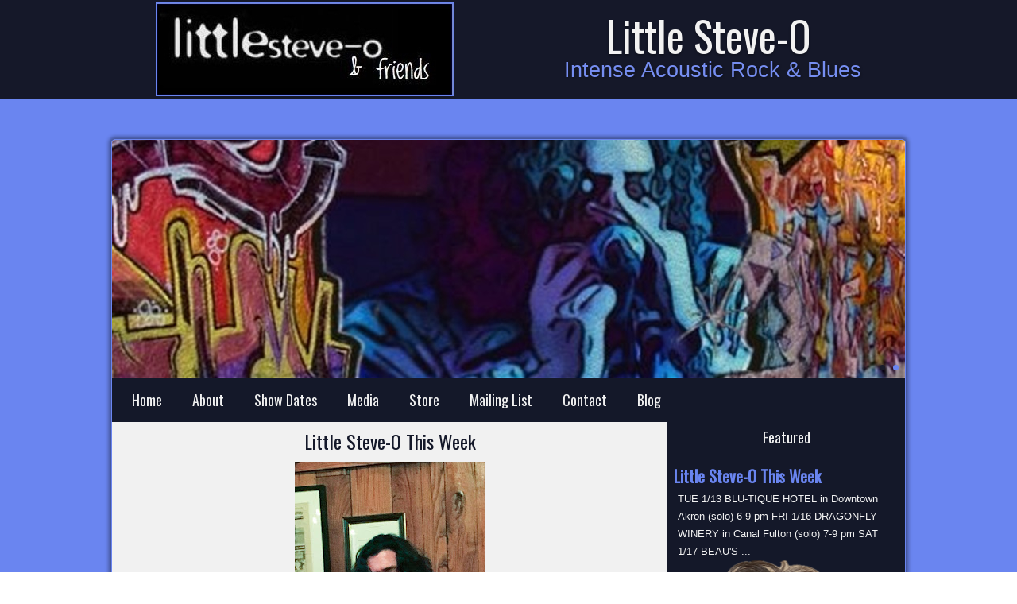

--- FILE ---
content_type: text/html; charset=UTF-8
request_url: https://www.littlesteveo.com/2018/08/little-steve-o-this-week.html
body_size: 36318
content:
<!DOCTYPE html>
<html dir='LTR' xmlns='http://www.w3.org/1999/xhtml' xmlns:b='http://www.google.com/2005/gml/b' xmlns:data='http://www.google.com/2005/gml/data' xmlns:expr='http://www.google.com/2005/gml/expr'>
<head>
<link href='https://www.blogger.com/static/v1/widgets/2944754296-widget_css_bundle.css' rel='stylesheet' type='text/css'/>
<script async='async' defer='defer' src='https://www.google.com/recaptcha/api.js'></script>
<title>Little Steve-O This Week | Little Steve-O</title>
<meta content='Little Steve-O This Week' name='description'/>
<meta content='Little Steve-O This Week' name='keywords'/>
<meta content='text/html; charset=UTF-8' http-equiv='Content-Type'/>
<meta content='blogger' name='generator'/>
<link href='https://www.littlesteveo.com/favicon.ico' rel='icon' type='image/x-icon'/>
<link href='https://www.littlesteveo.com/2018/08/little-steve-o-this-week.html' rel='canonical'/>
<link rel="alternate" type="application/atom+xml" title="Little Steve-O - Atom" href="https://www.littlesteveo.com/feeds/posts/default" />
<link rel="alternate" type="application/rss+xml" title="Little Steve-O - RSS" href="https://www.littlesteveo.com/feeds/posts/default?alt=rss" />
<link rel="service.post" type="application/atom+xml" title="Little Steve-O - Atom" href="https://www.blogger.com/feeds/3240162440488123694/posts/default" />

<link rel="alternate" type="application/atom+xml" title="Little Steve-O - Atom" href="https://www.littlesteveo.com/feeds/908243853720834666/comments/default" />
<!--Can't find substitution for tag [blog.ieCssRetrofitLinks]-->
<link href='https://blogger.googleusercontent.com/img/b/R29vZ2xl/AVvXsEiHFhc4vHevQCSDjeHn1-VbgJQ4-m4erGWZaaTZ2SBRbCRthOSlGATxtYOav9e6kpSQ_mDx3YYx0e49FvfQWLAN3T6CSBIxzpH9dSnbGCH0FveOEbls77lLg9i68NHE6wCOtH9eXnP7muA/s320/IMG_2154.JPG' rel='image_src'/>
<meta content='Little Steve-O This Week' name='description'/>
<meta content='https://www.littlesteveo.com/2018/08/little-steve-o-this-week.html' property='og:url'/>
<meta content='Little Steve-O This Week' property='og:title'/>
<meta content='Little Steve-O This Week' property='og:description'/>
<meta content='https://blogger.googleusercontent.com/img/b/R29vZ2xl/AVvXsEiHFhc4vHevQCSDjeHn1-VbgJQ4-m4erGWZaaTZ2SBRbCRthOSlGATxtYOav9e6kpSQ_mDx3YYx0e49FvfQWLAN3T6CSBIxzpH9dSnbGCH0FveOEbls77lLg9i68NHE6wCOtH9eXnP7muA/w1200-h630-p-k-no-nu/IMG_2154.JPG' property='og:image'/>
<meta content='index, follow' name='robots'/>
<meta content='NOODP' name='robots'/>
<meta content='NOODP' name='googlebot'/>
<meta content='Steven V. Fine' name='author'/>
<meta content='Steven V. Fine' name='copyright'/>
<meta content='3 days' name='revisit'/>
<meta content='3 days' name='revisit-after'/>
<meta content='en-us' name='language'/>
<meta content='USA' name='country'/>
<meta content='global' name='distribution'/>
<meta content='all' name='audience'/>
<meta content='general' name='rating'/>
<meta content='document' name='resource-type'/>
<meta content='109272869102765' property='fb:admins'/>
<meta content='@twitter.com/littlesteveo123' name='twitter:site'/>
<meta content='@littlesteveo123' name='twitter:creator'/>
<meta content='@instagram.com/littlesteveomusic' name='instagram:site'/>
<meta content='@youtube.com/user/vicblues/featured' name='youtube:site'/>
<meta content='OM8AGEHjkXGaPf3bUZ-ldD6ICSVFHx9jLnGW9wFNw78' name='google-site-verification'/>
<meta content='78A3C389EB6E156A3AFB2FD55CD96348' name='msvalidate.01'/>
<meta content='initial-scale = 1.0, maximum-scale = 1.0, user-scalable = no, width = device-width' name='viewport'/>
<style id='page-skin-1' type='text/css'><!--
#header, #Header1{
height: 100%;
}
#navbar {
position: fixed;
width: 100%;
z-index: 10;
}
.LSM-nav {
-moz-box-sizing: border-box;
-webkit-box-sizing: border-box;
box-sizing: border-box;
display: block;
}
.LSM-comment-avatar{
background: none transparent !important;
border: 0 none !important;
}
#ArchiveList ul li {
text-indent: -10px !important;
padding: 0 0 0 15px;
}
#ArchiveList ul li:before{
background: none repeat scroll 0 0 transparent;
margin: 0;
content: "";
}
.profile-datablock,
.profile-textblock {
margin: 0 0 .75em;
line-height: 1.4em;
}
.profile-img {
float: left;
margin-top: 0;
margin-right: 5px;
margin-bottom: 5px;
margin-left: 0;
border: 5px solid #889977;
}
.profile-data {
font-weight: bold;https://draft.blogger.com/blogger.g?blogID=3240162440488123694#template
}
.blog-pager{
margin-left: 15px;
}
.post-feeds{
margin-left: 15px;
}
.blog-feeds
{
margin-left: 15px;
}
/* for Blogger Page Elements */
body#layout #LSM-main {
position: relative;
}
body#layout .LSM-header {
height: auto;
width: 100%;
}
body#layout .LSM-content-layout {
margin-top: 18px;
padding-top: 2px;
width: 100%
}
body#layout .LSM-sheet {
width: 100%;
margin-top: 0 !important;
top: 0 !important;
}
body#layout .LSM-sheet:before,
body#layout .LSM-sheet:after {
content : '';
}
body#layout .LSM-header, body#layout #Header1 {
height: auto;
}
body#layout .LSM-footer,
body#layout .LSM-footer-inner {
width: 100%;
}
body#layout .LSM-footer .LSM-footer-text {
height: 85px;
}
body#layout .LSM-blockcontent {
padding: 0;
}
body#layout .LSM-block {
padding: 0;
}
body#layout .LSM-nav {
height: auto;
width: auto;
}
body#layout .section {
width: auto;
}
body#layout #Header1{
display: block;
}
body#layout #LinkList97,
body#layout #BlogArchive99,
body#layout #PageList99 {
display: none;
}
body#layout {
min-width: 0;
}
body#layout .LSM-content-layout {
width: 100%;
}
body#layout .widget{
left: 0;
top: 0;
width: 99%;
}
body#layout .LSM-footer-default {
display: none;
}
#Attribution1 {
display: none;
}
/* search results  */
#uds-searchControl {
width: 99%;
}
#uds-searchControl .gsc-results,
#uds-searchControl .gsc-tabhActive {
font-family: 'Times New Roman';
font-style: normal;
font-size: 16px;
font-weight: 400;
text-decoration: none;
color: #050505 !important;
background-color: transparent !important;
border-color: #808080 !important;
}
#uds-searchControl a,
#uds-searchControl .gs-result .gs-title *,
#uds-searchControl .gs-visibleUrl ,
#uds-searchControl .gsc-tabhInactive {
font-family: Verdana, Geneva, Arial, Helvetica, sans-serif;
font-style: normal;
font-size: 13px;
font-weight: 400;
text-decoration: none;
color: #6a85f0 !important;
}
#uds-searchControl .gsc-cursor-page{
color: #6a85f0 !important;
}
.gsc-tabsArea{
margin-bottom: 0 !important;
}
.gsc-result-info{
border-bottom: 0 none !important;
}
.blog-pager a:link,
.blog-pager a:visited,
.blog-pager a:active,
.blog-pager a:hover,
.feed-links a:link,
.feed-links a:visited,
.feed-links a:active,
.feed-links a:hover {
color: #6a85f0;
}
#blog-pager-newer-link {
float: left;
margin-left: 13px;
}
#blog-pager-older-link {
float: right;
margin-right: 13px;
}
#blog-pager {
text-align: center;
}
.jump-link{
margin: 10px 0;
}
/* block content */
.LSM-blockcontent {
color: #f2f2f2;
}
.LSM-blockcontent a:link{
color: #6a85f0;
}
.LSM-blockcontent a:visited,
.LSM-blockcontent a.visited {
color: #6a85f0;
}
.LSM-blockcontent a:hover,
.LSM-blockcontent a.hover {
color: #d1210d;
}
.toggle span
{
color: #6a85f0;
}
.gsc-branding-text {
color: #f2f2f2 !important;
}
#LSM-main
{
background: #6A85F0;
margin:0 auto;
font-size: 13px;
font-family: Verdana, Geneva, Arial, Helvetica, Sans-Serif;
font-weight: normal;
font-style: normal;
position: relative;
width: 100%;
min-height: 100%;
left: 0;
top: 0;
cursor:default;
overflow:hidden;
}
table, ul.LSM-hmenu
{
font-size: 13px;
font-family: Verdana, Geneva, Arial, Helvetica, Sans-Serif;
font-weight: normal;
font-style: normal;
}
h1, h2, h3, h4, h5, h6, p, a, ul, ol, li
{
margin: 0;
padding: 0;
}
/* Reset buttons border. It's important for input and button tags.
* border-collapse should be separate for shadow in IE.
*/
.LSM-button
{
border-collapse: separate;
-webkit-border-radius: 0;
-webkit-background-origin: border !important;
-moz-background-origin: border !important;
background-origin: border-box !important;
background: #6A85F0;
border:1px solid #DBDBDB;
padding:0 10px;
margin:0 auto;
height:25px;
}
.LSM-postcontent,
.LSM-postheadericons,
.LSM-postfootericons,
.LSM-blockcontent,
ul.LSM-vmenu a
{
text-align: left;
}
.LSM-postcontent,
.LSM-postcontent li,
.LSM-postcontent table,
.LSM-postcontent a,
.LSM-postcontent a:link,
.LSM-postcontent a:visited,
.LSM-postcontent a.visited,
.LSM-postcontent a:hover,
.LSM-postcontent a.hovered
{
font-family: Verdana, Geneva, Arial, Helvetica, Sans-Serif;
text-align: left;
line-height: 175%;
}
.LSM-postcontent p
{
margin: 13px 10px;
}
.LSM-postcontent h1, .LSM-postcontent h1 a, .LSM-postcontent h1 a:link, .LSM-postcontent h1 a:visited, .LSM-postcontent h1 a:hover,
.LSM-postcontent h2, .LSM-postcontent h2 a, .LSM-postcontent h2 a:link, .LSM-postcontent h2 a:visited, .LSM-postcontent h2 a:hover,
.LSM-postcontent h3, .LSM-postcontent h3 a, .LSM-postcontent h3 a:link, .LSM-postcontent h3 a:visited, .LSM-postcontent h3 a:hover,
.LSM-postcontent h4, .LSM-postcontent h4 a, .LSM-postcontent h4 a:link, .LSM-postcontent h4 a:visited, .LSM-postcontent h4 a:hover,
.LSM-postcontent h5, .LSM-postcontent h5 a, .LSM-postcontent h5 a:link, .LSM-postcontent h5 a:visited, .LSM-postcontent h5 a:hover,
.LSM-postcontent h6, .LSM-postcontent h6 a, .LSM-postcontent h6 a:link, .LSM-postcontent h6 a:visited, .LSM-postcontent h6 a:hover,
.LSM-blockheader .t, .LSM-blockheader .t a, .LSM-blockheader .t a:link, .LSM-blockheader .t a:visited, .LSM-blockheader .t a:hover,
.LSM-vmenublockheader .t, .LSM-vmenublockheader .t a, .LSM-vmenublockheader .t a:link, .LSM-vmenublockheader .t a:visited, .LSM-vmenublockheader .t a:hover,
.LSM-headline, .LSM-headline a, .LSM-headline a:link, .LSM-headline a:visited, .LSM-headline a:hover,
.LSM-slogan, .LSM-slogan a, .LSM-slogan a:link, .LSM-slogan a:visited, .LSM-slogan a:hover,
.LSM-postheader, .LSM-postheader a, .LSM-postheader a:link, .LSM-postheader a:visited, .LSM-postheader a:hover
{
font-size: 22px;
font-family: Oswald, Arial, 'Arial Unicode MS', Helvetica, Sans-Serif;
font-weight: normal;
font-style: normal;
line-height: 120%;
}
.LSM-postcontent a, .LSM-postcontent a:link
{
font-family: Verdana, Geneva, Arial, Helvetica, Sans-Serif;
text-decoration: none;
color: #6A85F0;
}
.LSM-postcontent a:visited, .LSM-postcontent a.visited
{
font-family: Verdana, Geneva, Arial, Helvetica, Sans-Serif;
text-decoration: none;
color: #6A85F0;
}
.LSM-postcontent  a:hover, .LSM-postcontent a.hover
{
font-family: Verdana, Geneva, Arial, Helvetica, Sans-Serif;
text-decoration: underline;
color: #D1210D;
}
.LSM-postcontent h1
{
color: #141829;
margin: 10px 0 0;
font-size: 26px;
font-family: Oswald, Arial, 'Arial Unicode MS', Helvetica, Sans-Serif;
}
.LSM-blockcontent h1
{
margin: 10px 0 0;
font-size: 26px;
font-family: Oswald, Arial, 'Arial Unicode MS', Helvetica, Sans-Serif;
}
.LSM-postcontent h1 a, .LSM-postcontent h1 a:link, .LSM-postcontent h1 a:hover, .LSM-postcontent h1 a:visited, .LSM-blockcontent h1 a, .LSM-blockcontent h1 a:link, .LSM-blockcontent h1 a:hover, .LSM-blockcontent h1 a:visited
{
font-size: 26px;
font-family: Oswald, Arial, 'Arial Unicode MS', Helvetica, Sans-Serif;
}
.LSM-postcontent h2
{
color: #141829;
margin: 10px 0 0;
font-size: 22px;
font-family: Oswald, Arial, 'Arial Unicode MS', Helvetica, Sans-Serif;
}
.LSM-blockcontent h2
{
margin: 10px 0 0;
font-size: 22px;
font-family: Oswald, Arial, 'Arial Unicode MS', Helvetica, Sans-Serif;
}
.LSM-postcontent h2 a, .LSM-postcontent h2 a:link, .LSM-postcontent h2 a:hover, .LSM-postcontent h2 a:visited, .LSM-blockcontent h2 a, .LSM-blockcontent h2 a:link, .LSM-blockcontent h2 a:hover, .LSM-blockcontent h2 a:visited
{
font-size: 22px;
font-family: Oswald, Arial, 'Arial Unicode MS', Helvetica, Sans-Serif;
}
.LSM-postcontent h3
{
color: #141829;
margin: 10px 0 0;
font-size: 20px;
font-family: Oswald, Arial, 'Arial Unicode MS', Helvetica, Sans-Serif;
}
.LSM-blockcontent h3
{
margin: 10px 0 0;
font-size: 20px;
font-family: Oswald, Arial, 'Arial Unicode MS', Helvetica, Sans-Serif;
}
.LSM-postcontent h3 a, .LSM-postcontent h3 a:link, .LSM-postcontent h3 a:hover, .LSM-postcontent h3 a:visited, .LSM-blockcontent h3 a, .LSM-blockcontent h3 a:link, .LSM-blockcontent h3 a:hover, .LSM-blockcontent h3 a:visited
{
font-size: 20px;
font-family: Oswald, Arial, 'Arial Unicode MS', Helvetica, Sans-Serif;
}
.LSM-postcontent h4
{
color: #141829;
margin: 10px 0 0;
font-size: 18px;
font-family: Oswald, Arial, 'Arial Unicode MS', Helvetica, Sans-Serif;
}
.LSM-blockcontent h4
{
margin: 10px 0 0;
font-size: 18px;
font-family: Oswald, Arial, 'Arial Unicode MS', Helvetica, Sans-Serif;
}
.LSM-postcontent h4 a, .LSM-postcontent h4 a:link, .LSM-postcontent h4 a:hover, .LSM-postcontent h4 a:visited, .LSM-blockcontent h4 a, .LSM-blockcontent h4 a:link, .LSM-blockcontent h4 a:hover, .LSM-blockcontent h4 a:visited
{
font-size: 18px;
font-family: Oswald, Arial, 'Arial Unicode MS', Helvetica, Sans-Serif;
}
.LSM-postcontent h5
{
color: #141829;
margin: 10px 0 0;
font-size: 15px;
font-family: Oswald, Arial, 'Arial Unicode MS', Helvetica, Sans-Serif;
}
.LSM-blockcontent h5
{
margin: 10px 0 0;
font-size: 15px;
font-family: Oswald, Arial, 'Arial Unicode MS', Helvetica, Sans-Serif;
}
.LSM-postcontent h5 a, .LSM-postcontent h5 a:link, .LSM-postcontent h5 a:hover, .LSM-postcontent h5 a:visited, .LSM-blockcontent h5 a, .LSM-blockcontent h5 a:link, .LSM-blockcontent h5 a:hover, .LSM-blockcontent h5 a:visited
{
font-size: 15px;
font-family: Oswald, Arial, 'Arial Unicode MS', Helvetica, Sans-Serif;
}
.LSM-postcontent h6
{
color: #141829;
margin: 10px 0 0;
font-size: 13px;
font-family: Oswald, Arial, 'Arial Unicode MS', Helvetica, Sans-Serif;
}
.LSM-blockcontent h6
{
margin: 10px 0 0;
font-size: 13px;
font-family: Oswald, Arial, 'Arial Unicode MS', Helvetica, Sans-Serif;
}
.LSM-postcontent h6 a, .LSM-postcontent h6 a:link, .LSM-postcontent h6 a:hover, .LSM-postcontent h6 a:visited, .LSM-blockcontent h6 a, .LSM-blockcontent h6 a:link, .LSM-blockcontent h6 a:hover, .LSM-blockcontent h6 a:visited
{
font-size: 13px;
font-family: Oswald, Arial, 'Arial Unicode MS', Helvetica, Sans-Serif;
}
header, footer, article, nav, #LSM-hmenu-bg, .LSM-sheet, .LSM-hmenu a, .LSM-vmenu a, .LSM-slidenavigator > a, .LSM-checkbox:before, .LSM-radiobutton:before
{
-webkit-background-origin: border !important;
-moz-background-origin: border !important;
background-origin: border-box !important;
}
header, footer, article, nav, #LSM-hmenu-bg, .LSM-sheet, .LSM-slidenavigator > a, .LSM-checkbox:before, .LSM-radiobutton:before
{
display: block;
-webkit-box-sizing: border-box;
-moz-box-sizing: border-box;
box-sizing: border-box;
}
ul
{
list-style-type: none;
}
ol
{
list-style-position: inside;
}
html, body
{
height: 100%;
}
/**
* 2. Prevent iOS text size adjust after orientation change, without disabling
*    user zoom.
* https://github.com/necolas/normalize.css
*/
html {
-ms-text-size-adjust: 100%;
/* 2 */
-webkit-text-size-adjust: 100%;
/* 2 */}
body
{
padding: 0;
margin:0;
min-width: 1000px;
color: #050505;
}
.LSM-header:after,
#LSM-header-bg:after,
.LSM-layout-cell:after,
.LSM-layout-wrapper:after,
.LSM-footer:after,
.LSM-nav:after,
#LSM-hmenu-bg:after,
.LSM-sheet:after,
.cleared,
.clearfix:after
{
clear: both;
display: table;
content: '';
}
form
{
padding: 0 !important;
margin: 0 !important;
}
table.position
{
position: relative;
width: 100%;
table-layout: fixed;
}
li h1, .LSM-postcontent li h1, .LSM-blockcontent li h1
{
margin:1px;
}
li h2, .LSM-postcontent li h2, .LSM-blockcontent li h2
{
margin:1px;
}
li h3, .LSM-postcontent li h3, .LSM-blockcontent li h3
{
margin:1px;
}
li h4, .LSM-postcontent li h4, .LSM-blockcontent li h4
{
margin:1px;
}
li h5, .LSM-postcontent li h5, .LSM-blockcontent li h5
{
margin:1px;
}
li h6, .LSM-postcontent li h6, .LSM-blockcontent li h6
{
margin:1px;
}
li p, .LSM-postcontent li p, .LSM-blockcontent li p
{
margin:1px;
}
.LSM-shapes
{
position: absolute;
top: 0;
right: 0;
bottom: 0;
left: 0;
overflow: hidden;
z-index: 0;
}
.LSM-slider-inner {
position: relative;
overflow: hidden;
width: 100%;
height: 100%;
}
.LSM-slidenavigator > a {
display: inline-block;
vertical-align: middle;
outline-style: none;
font-size: 1px;
}
.LSM-slidenavigator > a:last-child {
margin-right: 0 !important;
}
.LSM-object1667663818
{
display: block;
left: 9.2%;
margin-left: -34px;
position: absolute;
top: 15px;
width: 375px;
height: 118px;
background-image: url('https://blogger.googleusercontent.com/img/b/R29vZ2xl/AVvXsEj5kbcjfV2S2dRbAhGKYyRBd-1wzNtZeXcyYrmUDONoRDuUaAyMr54jxr6WVzykXR4kPPt9ZA6TTTRGs1UbUYlRCBxqa3Krq4CKKVL-28AiLdLx6QI_MAlOC4utzt3N-sJs_3UNNcz0Twg/s1600/object1667663818.png');
background-position: 0 0;
background-repeat: no-repeat;
z-index: 1;
}
.default-responsive .LSM-object1667663818
{
display: none;
}.LSM-headline
{
display: inline-block;
position: absolute;
min-width: 50px;
top: 19px;
left: 84.04%;
margin-left: -229px !important;
line-height: 100%;
-webkit-transform: rotate(0deg);
-moz-transform: rotate(0deg);
-o-transform: rotate(0deg);
-ms-transform: rotate(0deg);
transform: rotate(0deg);
z-index: 101;
}
.LSM-headline,
.LSM-headline a,
.LSM-headline a:link,
.LSM-headline a:visited,
.LSM-headline a:hover
{
font-size: 52px;
font-family: Oswald, Arial, 'Arial Unicode MS', Helvetica, Sans-Serif;
font-weight: normal;
font-style: normal;
text-decoration: none;
text-shadow: 0px 2px 3px rgba(0, 0, 0, 0.3);
padding: 0;
margin: 0;
color: #F2F2F2 !important;
white-space: nowrap;
}
.LSM-slogan
{
display: inline-block;
position: absolute;
min-width: 50px;
top: 95px;
left: 91.17%;
line-height: 100%;
margin-left: -374px !important;
-webkit-transform: rotate(0deg);
-moz-transform: rotate(0deg);
-o-transform: rotate(0deg);
-ms-transform: rotate(0deg);
transform: rotate(0deg);
z-index: 102;
white-space: nowrap;
}
.LSM-slogan,
.LSM-slogan a,
.LSM-slogan a:link,
.LSM-slogan a:visited,
.LSM-slogan a:hover
{
font-size: 27px;
font-family: Verdana, Geneva, Arial, Helvetica, Sans-Serif;
font-weight: normal;
font-style: normal;
text-decoration: none;
font-variant: normal;
text-align: left;
text-shadow: 1.4px 1.4px 3px rgba(0, 0, 0, 0.3);
padding: 0;
margin: 0;
color: #768EF1 !important;
}
.LSM-slidecontainerpageslider {
position: relative;
width: 100%;
height: 100%;
}
.default-responsive .LSM-header .LSM-slidecontainerpageslider,
.responsive .LSM-header .LSM-slidecontainerpageslider
{
position: absolute !important;
}
.responsive .LSM-pageslider .LSM-slidecontainerpageslider {
position: absolute !important;
}
.LSM-slidecontainerpageslider .LSM-slide-item
{
-webkit-border-radius:4px 4px 0 0;-moz-border-radius:4px 4px 0 0;border-radius:4px 4px 0 0;
-webkit-transform: rotate(0);
-moz-transform: rotate(0);
transform: rotate(0);
}
.LSM-slidecontainerpageslider .LSM-slide-item {
-webkit-transition: 1000ms ease-in-out opacity;
-moz-transition: 1000ms ease-in-out opacity;
-ms-transition: 1000ms ease-in-out opacity;
-o-transition: 1000ms ease-in-out opacity;
transition: 1000ms ease-in-out opacity;
position: absolute !important;
display: none;
left: 0;
top: 0;
opacity: 0;
width:  100%;
height: 100%;
}
.LSM-slidecontainerpageslider .active, .LSM-slidecontainerpageslider .next, .LSM-slidecontainerpageslider .prev {
display: block;
}
.LSM-slidecontainerpageslider .active {
opacity: 1;
}
.LSM-slidecontainerpageslider .next, .LSM-slidecontainerpageslider .prev {
width: 100%;
}
.LSM-slidecontainerpageslider .next.forward, .LSM-slidecontainerpageslider .prev.back {
opacity: 1;
}
.LSM-slidecontainerpageslider .active.forward {
opacity: 0;
}
.LSM-slidecontainerpageslider .active.back {
opacity: 0;
}
.LSM-slidepageslider0 {
background-image:  url('https://blogger.googleusercontent.com/img/b/R29vZ2xl/AVvXsEiowU5vi7jvp5fvZZ93e5GDcrCg3VhbsxlEYqgTJMMaQwY2Rv4r4AnBU7_kYmswndVNWw9Wke6iJvwsCHZeL3k9LuiEnO9XyLTbEYDw5uj25Uben1jLy50FfEaZQYKSTQqF0IlCEIqnRdQ/s1600/slidepageslider0.jpg');
/* background-size:  auto auto; */
background-position:  center center;
background-repeat: no-repeat;
}
/* special setup for header/pageslider */
.responsive .LSM-header .LSM-slidepageslider0 {
background-image:  url('https://blogger.googleusercontent.com/img/b/R29vZ2xl/AVvXsEiowU5vi7jvp5fvZZ93e5GDcrCg3VhbsxlEYqgTJMMaQwY2Rv4r4AnBU7_kYmswndVNWw9Wke6iJvwsCHZeL3k9LuiEnO9XyLTbEYDw5uj25Uben1jLy50FfEaZQYKSTQqF0IlCEIqnRdQ/s1600/slidepageslider0.jpg');
background-size: auto auto;
background-position:  center center;
background-repeat: no-repeat;
}
.responsive .LSM-pageslider .LSM-slidepageslider0 {
background-image:  url('https://blogger.googleusercontent.com/img/b/R29vZ2xl/AVvXsEiowU5vi7jvp5fvZZ93e5GDcrCg3VhbsxlEYqgTJMMaQwY2Rv4r4AnBU7_kYmswndVNWw9Wke6iJvwsCHZeL3k9LuiEnO9XyLTbEYDw5uj25Uben1jLy50FfEaZQYKSTQqF0IlCEIqnRdQ/s1600/slidepageslider0.jpg');
background-size: auto auto;
background-position:  center center;
background-repeat: no-repeat;
}
.default-responsive .LSM-header .LSM-slidepageslider0 {
background-image: url('https://blogger.googleusercontent.com/img/b/R29vZ2xl/AVvXsEiowU5vi7jvp5fvZZ93e5GDcrCg3VhbsxlEYqgTJMMaQwY2Rv4r4AnBU7_kYmswndVNWw9Wke6iJvwsCHZeL3k9LuiEnO9XyLTbEYDw5uj25Uben1jLy50FfEaZQYKSTQqF0IlCEIqnRdQ/s1600/slidepageslider0.jpg');
background-size: auto auto;
background-position: center center;
background-repeat: no-repeat;
}
.default-responsive .LSM-pageslider .LSM-slidepageslider0 {
background-image: url('https://blogger.googleusercontent.com/img/b/R29vZ2xl/AVvXsEiowU5vi7jvp5fvZZ93e5GDcrCg3VhbsxlEYqgTJMMaQwY2Rv4r4AnBU7_kYmswndVNWw9Wke6iJvwsCHZeL3k9LuiEnO9XyLTbEYDw5uj25Uben1jLy50FfEaZQYKSTQqF0IlCEIqnRdQ/s1600/slidepageslider0.jpg');
background-size: auto auto;
background-position: center center;
background-repeat: no-repeat;
}.LSM-slidepageslider1 {
background-image:  url('https://blogger.googleusercontent.com/img/b/R29vZ2xl/AVvXsEhE8XEFpo5O9IEb7ey9mAnEv-2kW8BAtuIss_TUS_1mXSCGD8X_WrUu8i7DJe_h2mfuNKUunEaaozLy1WNC1jkpu2Xbjiwve1humshdP7qavVMZ_a_GHEkIDEIjvqQ-n1B_AJ_F7sQON4g/s1600/slidepageslider1.jpg');
/* background-size:  auto auto; */
background-position:  center center;
background-repeat: no-repeat;
}
/* special setup for header/pageslider */
.responsive .LSM-header .LSM-slidepageslider1 {
background-image:  url('https://blogger.googleusercontent.com/img/b/R29vZ2xl/AVvXsEhE8XEFpo5O9IEb7ey9mAnEv-2kW8BAtuIss_TUS_1mXSCGD8X_WrUu8i7DJe_h2mfuNKUunEaaozLy1WNC1jkpu2Xbjiwve1humshdP7qavVMZ_a_GHEkIDEIjvqQ-n1B_AJ_F7sQON4g/s1600/slidepageslider1.jpg');
background-size: auto auto;
background-position:  center center;
background-repeat: no-repeat;
}
.responsive .LSM-pageslider .LSM-slidepageslider1 {
background-image:  url('https://blogger.googleusercontent.com/img/b/R29vZ2xl/AVvXsEhE8XEFpo5O9IEb7ey9mAnEv-2kW8BAtuIss_TUS_1mXSCGD8X_WrUu8i7DJe_h2mfuNKUunEaaozLy1WNC1jkpu2Xbjiwve1humshdP7qavVMZ_a_GHEkIDEIjvqQ-n1B_AJ_F7sQON4g/s1600/slidepageslider1.jpg');
background-size: auto auto;
background-position:  center center;
background-repeat: no-repeat;
}
.default-responsive .LSM-header .LSM-slidepageslider1 {
background-image: url('https://blogger.googleusercontent.com/img/b/R29vZ2xl/AVvXsEhE8XEFpo5O9IEb7ey9mAnEv-2kW8BAtuIss_TUS_1mXSCGD8X_WrUu8i7DJe_h2mfuNKUunEaaozLy1WNC1jkpu2Xbjiwve1humshdP7qavVMZ_a_GHEkIDEIjvqQ-n1B_AJ_F7sQON4g/s1600/slidepageslider1.jpg');
background-size: auto auto;
background-position: center center;
background-repeat: no-repeat;
}
.default-responsive .LSM-pageslider .LSM-slidepageslider1 {
background-image: url('https://blogger.googleusercontent.com/img/b/R29vZ2xl/AVvXsEhE8XEFpo5O9IEb7ey9mAnEv-2kW8BAtuIss_TUS_1mXSCGD8X_WrUu8i7DJe_h2mfuNKUunEaaozLy1WNC1jkpu2Xbjiwve1humshdP7qavVMZ_a_GHEkIDEIjvqQ-n1B_AJ_F7sQON4g/s1600/slidepageslider1.jpg');
background-size: auto auto;
background-position: center center;
background-repeat: no-repeat;
}
.LSM-slidenavigatorpageslider {
display: inline-block;
position: absolute;
direction: ltr !important;
top: 273px;
left: 95.59%;
z-index: 101;
line-height: 0 !important;
-webkit-background-origin: border !important;
-moz-background-origin: border !important;
background-origin: border-box !important;
-webkit-box-sizing: border-box;
-moz-box-sizing: border-box;
box-sizing: border-box;
text-align: center;
white-space: nowrap;
}
.LSM-slidenavigatorpageslider
{
background: #BFBFBF;background: transparent;background: transparent;background: transparent;background: transparent;-svg-background: transparent;background: transparent;
padding:10px;
}
.LSM-slidenavigatorpageslider > a
{
background: #6A85F0;background: #6A85F0;background: #6A85F0;background: #6A85F0;background: #6A85F0;-svg-background: #6A85F0;background: #6A85F0;
-webkit-border-radius:50%;-moz-border-radius:50%;border-radius:50%;
margin:0 10px 0 0;
width: 7px;
height: 7px;
}
.LSM-slidenavigatorpageslider > a.active
{
background: #191C2A;background: #191C2A;background: #191C2A;background: #191C2A;background: #191C2A;-svg-background: #191C2A;background: #191C2A;
-webkit-border-radius:50%;-moz-border-radius:50%;border-radius:50%;
margin:0 10px 0 0;
width: 7px;
height: 7px;
}
.LSM-slidenavigatorpageslider > a:hover
{
background: #F1F1F1;background: #F1F1F1;background: #F1F1F1;background: #F1F1F1;background: #F1F1F1;-svg-background: #F1F1F1;background: #F1F1F1;
-webkit-border-radius:50%;-moz-border-radius:50%;border-radius:50%;
margin:0 10px 0 0;
width: 7px;
height: 7px;
}
.LSM-footer .layout-item-0 { padding-right: 10px;padding-left: 10px;  }
.ie7 .LSM-post .LSM-layout-cell {border:none !important; padding:0 !important; }
.ie6 .LSM-post .LSM-layout-cell {border:none !important; padding:0 !important; }
.LSM-header
{
border-bottom:1px solid #F2F2F2;
margin:0 auto;
background-repeat: no-repeat;
height: 125px;
position:relative;
background-image: url('https://blogger.googleusercontent.com/img/b/R29vZ2xl/AVvXsEhyIPnbigxVNQ_MonzuM2lZZPLARTdndS0YJjDRCKregOFdEXldsQLiKR5BdcdOMeTMVJoRplXc1iZDdcEH-20k0qPw8CD_zqWVyMjDdx_56VgV94HiUMEuExVp6kXioALoV_i0b6epX3w/s1600/header.jpg');
background-position: center top;
}
.custom-responsive .LSM-header
{
background-image: url('https://blogger.googleusercontent.com/img/b/R29vZ2xl/AVvXsEhyIPnbigxVNQ_MonzuM2lZZPLARTdndS0YJjDRCKregOFdEXldsQLiKR5BdcdOMeTMVJoRplXc1iZDdcEH-20k0qPw8CD_zqWVyMjDdx_56VgV94HiUMEuExVp6kXioALoV_i0b6epX3w/s1600/header.jpg');
background-position: center top;
}
.default-responsive .LSM-header,
.default-responsive #LSM-header-bg
{
background-image: url('https://blogger.googleusercontent.com/img/b/R29vZ2xl/AVvXsEhyIPnbigxVNQ_MonzuM2lZZPLARTdndS0YJjDRCKregOFdEXldsQLiKR5BdcdOMeTMVJoRplXc1iZDdcEH-20k0qPw8CD_zqWVyMjDdx_56VgV94HiUMEuExVp6kXioALoV_i0b6epX3w/s1600/header.jpg');
background-position: center center;
background-size: cover;
}
.LSM-header-inner{
position: relative;
width: 1000px;
z-index: auto !important;
margin: 0 auto;
}
.LSM-header .LSM-header-widget
{
position:absolute;
z-index:101;
}
.LSM-sheet
{
background: #F1F1F1;
-webkit-border-radius:5px;
-moz-border-radius:5px;
border-radius:5px;
-webkit-box-shadow:0 0 5px 3px rgba(0, 0, 0, 0.4);
-moz-box-shadow:0 0 5px 3px rgba(0, 0, 0, 0.4);
box-shadow:0 0 5px 3px rgba(0, 0, 0, 0.4);
border:1px solid #6A85F0;
margin:50px auto 0;
position:relative;
cursor:auto;
width: 1000px;
z-index: auto !important;
}
.LSM-pageslider
{
-webkit-border-radius:4px 4px 0 0;
-moz-border-radius:4px 4px 0 0;
border-radius:4px 4px 0 0;
margin:0 auto;
height: 300px;
background-repeat: no-repeat;
position: relative;
z-index: auto !important;
}
.responsive .LSM-pageslider
{
background-position: center center;
}
.LSM-pageslider>.widget
{
position:absolute;
z-index:101;
}
.LSM-pageslider .LSM-slider-inner
{
-webkit-border-radius:4px 4px 0 0;
-moz-border-radius:4px 4px 0 0;
border-radius:4px 4px 0 0;
}
.LSM-nav
{
background: #141829;
padding:6px;
margin:0 auto;
position: relative;
z-index: 499;
text-align: left;
}
ul.LSM-hmenu a, ul.LSM-hmenu a:link, ul.LSM-hmenu a:visited, ul.LSM-hmenu a:hover
{
outline: none;
position: relative;
z-index: 11;
}
ul.LSM-hmenu, ul.LSM-hmenu ul
{
display: block;
margin: 0;
padding: 0;
border: 0;
list-style-type: none;
}
ul.LSM-hmenu li
{
position: relative;
z-index: 5;
display: block;
float: left;
background: none;
margin: 0;
padding: 0;
border: 0;
}
ul.LSM-hmenu li:hover
{
z-index: 10000;
white-space: normal;
}
ul.LSM-hmenu:after, ul.LSM-hmenu ul:after
{
content: ".";
height: 0;
display: block;
visibility: hidden;
overflow: hidden;
clear: both;
}
ul.LSM-hmenu, ul.LSM-hmenu ul
{
min-height: 0;
}
ul.LSM-hmenu
{
display: inline-block;
vertical-align: middle;
}
.LSM-nav:before
{
content:' ';
}
.LSM-hmenu-extra1
{
position: relative;
display: block;
float: left;
width: auto;
height: auto;
background-position: center;
}
.LSM-hmenu-extra2
{
position: relative;
display: block;
float: right;
width: auto;
height: auto;
background-position: center;
}
.LSM-menuitemcontainer
{
margin:0 auto;
}
ul.LSM-hmenu>li {
margin-left: 4px;
}
ul.LSM-hmenu>li:first-child {
margin-left: 2px;
}
ul.LSM-hmenu>li:last-child, ul.LSM-hmenu>li.last-child {
margin-right: 2px;
}
ul.LSM-hmenu>li>a
{
padding:0 17px;
margin:0 auto;
position: relative;
display: block;
height: 43px;
cursor: pointer;
text-decoration: none;
color: #F1F1F1;
line-height: 43px;
text-align: center;
}
.LSM-hmenu>li>a,
.LSM-hmenu>li>a:link,
.LSM-hmenu>li>a:visited,
.LSM-hmenu>li>a.active,
.LSM-hmenu>li>a:hover
{
font-size: 18px;
font-family: Oswald, Arial, 'Arial Unicode MS', Helvetica, Sans-Serif;
text-decoration: none;
text-align: left;
}
ul.LSM-hmenu>li>a.active
{
padding:0 17px;
margin:0 auto;
color: #F2F2F2;
text-decoration: underline;
}
ul.LSM-hmenu>li>a:visited,
ul.LSM-hmenu>li>a:hover,
ul.LSM-hmenu>li:hover>a {
text-decoration: underline;
}
ul.LSM-hmenu>li>a:hover, .desktop ul.LSM-hmenu>li:hover>a
{
background: #6A85F0;
padding:0 17px;
margin:0 auto;
}
ul.LSM-hmenu>li>a:hover,
.desktop ul.LSM-hmenu>li:hover>a {
color: #050505;
text-decoration: none;
}
ul.LSM-hmenu li li a
{
background: #DBDBDB;
background: transparent;
padding:0 12px;
margin:0 auto;
}
ul.LSM-hmenu li li
{
float: none;
width: auto;
margin-top: 2px;
margin-bottom: 2px;
}
.desktop ul.LSM-hmenu li li ul>li:first-child
{
margin-top: 0;
}
ul.LSM-hmenu li li ul>li:last-child
{
margin-bottom: 0;
}
.LSM-hmenu ul a
{
display: block;
white-space: nowrap;
height: 34px;
min-width: 7em;
border: 0 solid transparent;
text-align: left;
line-height: 34px;
color: #050505;
font-size: 13px;
font-family: Oswald, Arial, 'Arial Unicode MS', Helvetica, Sans-Serif;
text-decoration: none;
margin:0;
}
.LSM-hmenu ul a:link,
.LSM-hmenu ul a:visited,
.LSM-hmenu ul a.active,
.LSM-hmenu ul a:hover
{
text-align: left;
line-height: 34px;
color: #050505;
font-size: 13px;
font-family: Oswald, Arial, 'Arial Unicode MS', Helvetica, Sans-Serif;
text-decoration: none;
margin:0;
}
ul.LSM-hmenu li li:after
{
display: block;
position: absolute;
content: ' ';
height: 0;
top: -1px;
left: 0;
right: 0;
z-index: 1;
border-bottom: 1px solid #F1F1F1;
}
.desktop ul.LSM-hmenu li li:first-child:before,
.desktop ul.LSM-hmenu li li:first-child:after
{
display: none;
}
ul.LSM-hmenu ul li a:hover, .desktop ul.LSM-hmenu ul li:hover>a
{
background: #141829;
margin:0 auto;
}
.LSM-hmenu ul a:hover
{
text-decoration: none;
color: #EBEBEB;
}
.desktop .LSM-hmenu ul li:hover>a
{
color: #EBEBEB;
}
ul.LSM-hmenu ul:before
{
background: #6A85F0;
margin:0 auto;
display: block;
position: absolute;
content: ' ';
z-index: 1;
}
.desktop ul.LSM-hmenu li:hover>ul {
visibility: visible;
top: 100%;
}
.desktop ul.LSM-hmenu li li:hover>ul {
top: 0;
left: 100%;
}
ul.LSM-hmenu ul
{
visibility: hidden;
position: absolute;
z-index: 10;
left: 0;
top: 0;
background-image: url('https://blogger.googleusercontent.com/img/b/R29vZ2xl/AVvXsEjFqJnEqrPJoEht5ttHZv5KUf2FODzGVP5FpvoQvMzEKSm5v8b4oX4ncJ9SoCeXzROIUk9pw_agJy-nJPQhNEBtm6QveNXi3ZjaDwRjDfnicveu5JswaKLZnWE2yZJSGMPOdIbFIIX5CJk/s1600/spacer.gif');
}
.desktop ul.LSM-hmenu>li>ul
{
padding: 21px 35px 35px 35px;
margin: -10px 0 0 -30px;
}
.desktop ul.LSM-hmenu ul ul
{
padding: 35px 35px 35px 15px;
margin: -35px 0 0 -5px;
}
.desktop ul.LSM-hmenu ul.LSM-hmenu-left-to-right
{
right: auto;
left: 0;
margin: -10px 0 0 -30px;
}
.desktop ul.LSM-hmenu ul.LSM-hmenu-right-to-left
{
left: auto;
right: 0;
margin: -10px -30px 0 0;
}
.desktop ul.LSM-hmenu li li:hover>ul.LSM-hmenu-left-to-right {
right: auto;
left: 100%;
}
.desktop ul.LSM-hmenu li li:hover>ul.LSM-hmenu-right-to-left {
left: auto;
right: 100%;
}
.desktop ul.LSM-hmenu ul ul.LSM-hmenu-left-to-right
{
right: auto;
left: 0;
padding: 35px 35px 35px 15px;
margin: -35px 0 0 -5px;
}
.desktop ul.LSM-hmenu ul ul.LSM-hmenu-right-to-left
{
left: auto;
right: 0;
padding: 35px 15px 35px 35px;
margin: -35px -5px 0 0;
}
.desktop ul.LSM-hmenu li ul>li:first-child {
margin-top: 0;
}
.desktop ul.LSM-hmenu li ul>li:last-child {
margin-bottom: 0;
}
.desktop ul.LSM-hmenu ul ul:before
{
border-radius: 0;
top: 30px;
bottom: 30px;
right: 30px;
left: 10px;
}
.desktop ul.LSM-hmenu>li>ul:before
{
top: 16px;
right: 30px;
bottom: 30px;
left: 30px;
}
.desktop ul.LSM-hmenu>li>ul.LSM-hmenu-left-to-right:before {
right: 30px;
left: 30px;
}
.desktop ul.LSM-hmenu>li>ul.LSM-hmenu-right-to-left:before {
right: 30px;
left: 30px;
}
.desktop ul.LSM-hmenu ul ul.LSM-hmenu-left-to-right:before {
right: 30px;
left: 10px;
}
.desktop ul.LSM-hmenu ul ul.LSM-hmenu-right-to-left:before {
right: 10px;
left: 30px;
}
.LSM-layout-wrapper
{
position: relative;
margin: 0 auto 0 auto;
z-index: auto !important;
}
.LSM-content-layout
{
display: table;
width: 100%;
table-layout: fixed;
}
.LSM-content-layout-row
{
display: table-row;
}
.LSM-layout-cell
{
-webkit-box-sizing: border-box;
-moz-box-sizing: border-box;
box-sizing: border-box;
display: table-cell;
vertical-align: top;
}
/* need only for content layout in post content */
.LSM-postcontent .LSM-content-layout
{
border-collapse: collapse;
}
.LSM-breadcrumbs
{
margin:0 auto;
}
a.LSM-button,
a.LSM-button:link,
a:link.LSM-button:link,
body a.LSM-button:link,
a.LSM-button:visited,
body a.LSM-button:visited,
input.LSM-button,
button.LSM-button
{
text-decoration: none;
font-size: 13px;
font-family: Verdana, Geneva, Arial, Helvetica, Sans-Serif;
font-weight: normal;
font-style: normal;
position:relative;
display: inline-block;
vertical-align: middle;
white-space: nowrap;
text-align: center;
color: #FFFFFF;
margin: 0 5px 0 0 !important;
overflow: visible;
cursor: pointer;
text-indent: 0;
line-height: 25px;
-webkit-box-sizing: content-box;
-moz-box-sizing: content-box;
box-sizing: content-box;
}
.LSM-button img
{
margin: 0;
vertical-align: middle;
}
.firefox2 .LSM-button
{
display: block;
float: left;
}
input, select, textarea, a.LSM-search-button span
{
vertical-align: middle;
font-size: 13px;
font-family: Verdana, Geneva, Arial, Helvetica, Sans-Serif;
font-weight: normal;
font-style: normal;
}
.LSM-block select
{
width:96%;
}
input.LSM-button
{
float: none !important;
-webkit-appearance: none;
}
.LSM-button.active, .LSM-button.active:hover
{
border:1px solid #DBDBDB;
padding:0 10px;
margin:0 auto;
}
.LSM-button.active, .LSM-button.active:hover {
color: #FFFFFF !important;
}
.LSM-button.hover, .LSM-button:hover
{
border:1px solid #DBDBDB;
padding:0 10px;
margin:0 auto;
}
.LSM-button.hover, .LSM-button:hover {
color: #FFFFFF !important;
}
input[type="text"], input[type="password"], input[type="email"], input[type="url"], input[type="color"], input[type="date"], input[type="datetime"], input[type="datetime-local"], input[type="month"], input[type="number"], input[type="range"], input[type="tel"], input[type="time"], input[type="week"], textarea
{
background: #FFFFFF;
-webkit-border-radius:4px;
-moz-border-radius:4px;
border-radius:4px;
border:1px solid #DBDBDB;
margin:0 auto;
}
input[type="text"], input[type="password"], input[type="email"], input[type="url"], input[type="color"], input[type="date"], input[type="datetime"], input[type="datetime-local"], input[type="month"], input[type="number"], input[type="range"], input[type="tel"], input[type="time"], input[type="week"], textarea
{
width: 100%;
padding: 4px 0;
color: #5D5D5D !important;
font-size: 13px;
font-family: Verdana, Geneva, Arial, Helvetica, Sans-Serif;
font-weight: normal;
font-style: normal;
text-shadow: none;
}
input.LSM-error, textarea.LSM-error
{
background: #FFFFFF;
border:1px solid #CF594A;
margin:0 auto;
}
input.LSM-error, textarea.LSM-error {
color: #5D5D5D !important;
font-size: 13px;
font-family: Verdana, Geneva, Arial, Helvetica, Sans-Serif;
font-weight: normal;
font-style: normal;
}
form.LSM-search input[type="text"]
{
background: #FFFFFF;
-webkit-border-radius:4px;
-moz-border-radius:4px;
border-radius:4px;
border:1px solid #ECECEC;
margin:0 auto;
width: 100%;
padding: 4px 0;
-webkit-box-sizing: border-box;
-moz-box-sizing: border-box;
box-sizing: border-box;
color: #464646 !important;
font-size: 13px;
font-family: Verdana, Geneva, Arial, Helvetica, Sans-Serif;
font-weight: normal;
font-style: normal;
}
form.LSM-search
{
background-image: none;
border: 0;
display:block;
position:relative;
top:0;
padding:0;
margin:5px;
left:0;
line-height: 0;
}
form.LSM-search input, a.LSM-search-button
{
-webkit-appearance: none;
top:0;
right:0;
}
form.LSM-search>input, a.LSM-search-button{
bottom:0;
left:0;
vertical-align: middle;
}
form.LSM-search input[type="submit"], input.LSM-search-button, a.LSM-search-button
{
border-radius: 0;
margin:0 auto;
}
form.LSM-search input[type="submit"], input.LSM-search-button, a.LSM-search-button {
position:absolute;
left:auto;
display:block;
border:none;
background:url('https://blogger.googleusercontent.com/img/b/R29vZ2xl/AVvXsEgcxO2J7rJvl3_IypllUl07NUAChGH-PanyNYYpduzXalToJpLviJXFoQMEz8i6a0FdgqIPNeLpkcmiuCI3FbbVh-nAIgejZmEtWYHvPifrqv41dOxK-LRqqJEApXPHHPl2k7IXkUJNZt0/s1600/searchicon.png') center center no-repeat;
width:24px;
height: 100%;
padding:0;
color: #FFFFFF !important;
cursor: pointer;
}
a.LSM-search-button span.LSM-search-button-text {
display: none;
}
label.LSM-checkbox:before
{
background: #FFFFFF;
-webkit-border-radius:1px;
-moz-border-radius:1px;
border-radius:1px;
border-width: 0;
margin:0 auto;
width:16px;
height:16px;
}
label.LSM-checkbox
{
cursor: pointer;
font-size: 13px;
font-family: Verdana, Geneva, Arial, Helvetica, Sans-Serif;
font-weight: normal;
font-style: normal;
line-height: 16px;
display: inline-block;
color: #414141 !important;
}
.LSM-checkbox>input[type="checkbox"]
{
margin: 0 5px 0 0;
}
label.LSM-checkbox.active:before
{
background: #DBDBDB;
-webkit-border-radius:1px;
-moz-border-radius:1px;
border-radius:1px;
border-width: 0;
margin:0 auto;
width:16px;
height:16px;
display: inline-block;
}
label.LSM-checkbox.hovered:before
{
background: #F7F7F7;
-webkit-border-radius:1px;
-moz-border-radius:1px;
border-radius:1px;
border-width: 0;
margin:0 auto;
width:16px;
height:16px;
display: inline-block;
}
label.LSM-radiobutton:before
{
background: #FFFFFF;
-webkit-border-radius:3px;
-moz-border-radius:3px;
border-radius:3px;
border-width: 0;
margin:0 auto;
width:12px;
height:12px;
}
label.LSM-radiobutton
{
cursor: pointer;
font-size: 13px;
font-family: Verdana, Geneva, Arial, Helvetica, Sans-Serif;
font-weight: normal;
font-style: normal;
line-height: 12px;
display: inline-block;
color: #414141 !important;
}
.LSM-radiobutton>input[type="radio"]
{
vertical-align: baseline;
margin: 0 5px 0 0;
}
label.LSM-radiobutton.active:before
{
background: #DBDBDB;
-webkit-border-radius:3px;
-moz-border-radius:3px;
border-radius:3px;
border-width: 0;
margin:0 auto;
width:12px;
height:12px;
display: inline-block;
}
label.LSM-radiobutton.hovered:before
{
background: #F7F7F7;
-webkit-border-radius:3px;
-moz-border-radius:3px;
border-radius:3px;
border-width: 0;
margin:0 auto;
width:12px;
height:12px;
display: inline-block;
}
.LSM-comments
{
margin:0 auto;
margin-top: 25px;
}
.LSM-comments h3
{
color: #050505;
}
.LSM-comment
{
-webkit-border-radius:2px;
-moz-border-radius:2px;
border-radius:2px;
border:1px solid #DBDBDB;
padding:7px;
margin:0 auto;
margin-top: 6px;
}
.LSM-comment-avatar
{
float:left;
width:93px;
height:93px;
padding:2px;
background:#fff;
border:1px solid #FFFFFF;
}
.LSM-comment-avatar>img
{
margin:0 !important;
border:none !important;
}
.LSM-comment-content
{
padding:10px 0;
color: #050505;
font-family: Verdana, Geneva, Arial, Helvetica, Sans-Serif;
}
.LSM-comment:first-child
{
margin-top: 0;
}
.LSM-comment-inner
{
margin-left: 109px;
}
.LSM-comment-header
{
color: #050505;
font-family: Verdana, Geneva, Arial, Helvetica, Sans-Serif;
font-weight: normal;
font-style: normal;
line-height: 100%;
}
.LSM-comment-header a,
.LSM-comment-header a:link,
.LSM-comment-header a:visited,
.LSM-comment-header a.visited,
.LSM-comment-header a:hover,
.LSM-comment-header a.hovered
{
font-family: Verdana, Geneva, Arial, Helvetica, Sans-Serif;
font-weight: normal;
font-style: normal;
line-height: 100%;
}
.LSM-comment-header a, .LSM-comment-header a:link
{
font-family: Oswald, Arial, 'Arial Unicode MS', Helvetica, Sans-Serif;
font-weight: normal;
font-style: normal;
color: #6A85F0;
}
.LSM-comment-header a:visited, .LSM-comment-header a.visited
{
font-family: Oswald, Arial, 'Arial Unicode MS', Helvetica, Sans-Serif;
font-weight: normal;
font-style: normal;
color: #6A85F0;
}
.LSM-comment-header a:hover,  .LSM-comment-header a.hovered
{
font-family: Oswald, Arial, 'Arial Unicode MS', Helvetica, Sans-Serif;
font-weight: normal;
font-style: normal;
color: #6A85F0;
}
.LSM-comment-content a,
.LSM-comment-content a:link,
.LSM-comment-content a:visited,
.LSM-comment-content a.visited,
.LSM-comment-content a:hover,
.LSM-comment-content a.hovered
{
font-family: Verdana, Geneva, Arial, Helvetica, Sans-Serif;
}
.LSM-comment-content a, .LSM-comment-content a:link
{
font-family: Verdana, Geneva, Arial, Helvetica, Sans-Serif;
color: #6A85F0;
}
.LSM-comment-content a:visited, .LSM-comment-content a.visited
{
font-family: Verdana, Geneva, Arial, Helvetica, Sans-Serif;
color: #6A85F0;
}
.LSM-comment-content a:hover,  .LSM-comment-content a.hovered
{
font-family: Verdana, Geneva, Arial, Helvetica, Sans-Serif;
color: #6A85F0;
}
.LSM-pager
{
padding:6px;
margin:2px;
}
.LSM-pager>*:last-child
{
margin-right:0 !important;
}
.LSM-pager>span {
cursor:default;
}
.LSM-pager>*
{
background: #F1F1F1;
padding:10px;
margin:0 4px 0 auto;
line-height: normal;
position:relative;
display:inline-block;
margin-left: 0;
}
.LSM-pager a:link,
.LSM-pager a:visited,
.LSM-pager .active
{
line-height: normal;
font-family: Verdana, Geneva, Arial, Helvetica, Sans-Serif;
text-decoration: none;
color: #000000
;
}
.LSM-pager .active
{
background: #141829;
padding:10px;
margin:0 4px 0 auto;
color: #FFFFFF
;
}
.LSM-pager .more
{
background: #F2F2F2;
margin:0 4px 0 auto;
}
.LSM-pager a.more:link,
.LSM-pager a.more:visited
{
color: #FFFFFF
;
}
.LSM-pager a:hover
{
background: #141829;
padding:10px;
margin:0 4px 0 auto;
}
.LSM-pager  a:hover,
.LSM-pager  a.more:hover
{
text-decoration: none;
color: #FFFFFF
;
}
.LSM-pager>*:after
{
margin:0 0 0 auto;
display:inline-block;
position:absolute;
content: ' ';
top:0;
width:0;
height:100%;
right: 0;
text-decoration:none;
}
.LSM-pager>*:last-child:after{
display:none;
}
.LSM-commentsform
{
border:1px solid #DBDBDB;
padding:10px;
margin:0 auto;
margin-top:25px;
color: #000000;
}
.LSM-commentsform h3{
padding-bottom:10px;
margin: 0;
color: #000000;
}
.LSM-commentsform label {
display: inline-block;
line-height: 25px;
}
.LSM-commentsform input:not([type=submit]), .LSM-commentsform textarea {
box-sizing: border-box;
-moz-box-sizing: border-box;
-webkit-box-sizing: border-box;
width:100%;
max-width:100%;
}
.LSM-commentsform .form-submit
{
margin-top: 10px;
}
.LSM-block
{
margin:3px;
}
div.LSM-block img
{
border: none;
margin: 0;
}
.LSM-blockheader
{
padding:6px 5px;
margin:0 auto;
}
.LSM-blockheader .t,
.LSM-blockheader .t a,
.LSM-blockheader .t a:link,
.LSM-blockheader .t a:visited,
.LSM-blockheader .t a:hover
{
color: #F1F1F1;
font-size: 18px;
font-family: Oswald, Arial, 'Arial Unicode MS', Helvetica, Sans-Serif;
font-weight: normal;
font-style: normal;
text-align: center;
margin: 0 5px;
}
.LSM-blockcontent
{
padding:5px;
margin:0 auto;
color: #F2F2F2;
font-size: 13px;
font-family: Verdana, Geneva, Arial, Helvetica, Sans-Serif;
line-height: 175%;
}
.LSM-blockcontent table,
.LSM-blockcontent li,
.LSM-blockcontent a,
.LSM-blockcontent a:link,
.LSM-blockcontent a:visited,
.LSM-blockcontent a:hover
{
color: #F2F2F2;
font-size: 13px;
font-family: Verdana, Geneva, Arial, Helvetica, Sans-Serif;
line-height: 175%;
}
.LSM-blockcontent p
{
margin: 0 5px;
}
.LSM-blockcontent a, .LSM-blockcontent a:link
{
color: #6A85F0;
font-family: Verdana, Geneva, Arial, Helvetica, Sans-Serif;
text-decoration: none;
}
.LSM-blockcontent a:visited, .LSM-blockcontent a.visited
{
color: #6A85F0;
font-family: Verdana, Geneva, Arial, Helvetica, Sans-Serif;
text-decoration: none;
}
.LSM-blockcontent a:hover, .LSM-blockcontent a.hover
{
color: #D1210D;
font-family: Verdana, Geneva, Arial, Helvetica, Sans-Serif;
text-decoration: underline;
}
.LSM-block li
{
font-size: 13px;
font-family: Verdana, Geneva, Arial, Helvetica, Sans-Serif;
line-height: 175%;
color: #FFFFFF;
margin: 5px 0 0 10px;
}
.LSM-post
{
padding:5px;
}
a img
{
border: 0;
}
.LSM-article img, img.LSM-article, .LSM-block img, .LSM-footer img
{
margin: 7px 7px 7px 7px;
}
.LSM-metadata-icons img
{
border: none;
vertical-align: middle;
margin: 2px;
}
.LSM-article table, table.LSM-article
{
border-collapse: collapse;
margin: 1px;
}
.LSM-post .LSM-content-layout-br
{
height: 0;
}
.LSM-article th, .LSM-article td
{
padding: 2px;
border: solid 1px #F1F1F1;
vertical-align: top;
text-align: left;
}
.LSM-article th
{
text-align: center;
vertical-align: middle;
padding: 7px;
}
pre
{
overflow: auto;
padding: 0.1em;
}
.preview-cms-logo
{
border: 0;
margin: 1em 1em 0 0;
float: left;
}
.image-caption-wrapper
{
padding: 7px 7px 7px 7px;
-webkit-box-sizing: border-box;
-moz-box-sizing: border-box;
box-sizing: border-box;
}
.image-caption-wrapper img
{
margin: 0 !important;
-webkit-box-sizing: border-box;
-moz-box-sizing: border-box;
box-sizing: border-box;
}
.image-caption-wrapper div.LSM-collage
{
margin: 0 !important;
-webkit-box-sizing: border-box;
-moz-box-sizing: border-box;
box-sizing: border-box;
}
.image-caption-wrapper p
{
font-size: 80%;
text-align: right;
margin: 0;
}
.LSM-postheader
{
color: #050505;
margin: 5px 15px;
font-size: 24px;
font-family: Oswald, Arial, 'Arial Unicode MS', Helvetica, Sans-Serif;
font-weight: normal;
font-style: normal;
text-align: center;
}
.LSM-postheader a,
.LSM-postheader a:link,
.LSM-postheader a:visited,
.LSM-postheader a.visited,
.LSM-postheader a:hover,
.LSM-postheader a.hovered
{
font-size: 24px;
font-family: Oswald, Arial, 'Arial Unicode MS', Helvetica, Sans-Serif;
font-weight: normal;
font-style: normal;
text-align: center;
}
.LSM-postheader a, .LSM-postheader a:link
{
font-family: Oswald, Arial, 'Arial Unicode MS', Helvetica, Sans-Serif;
font-weight: normal;
font-style: normal;
text-decoration: none;
text-align: left;
color: #141829;
}
.LSM-postheader a:visited, .LSM-postheader a.visited
{
font-family: Oswald, Arial, 'Arial Unicode MS', Helvetica, Sans-Serif;
font-weight: normal;
font-style: normal;
text-decoration: none;
text-align: left;
color: #141829;
}
.LSM-postheader a:hover,  .LSM-postheader a.hovered
{
font-family: Oswald, Arial, 'Arial Unicode MS', Helvetica, Sans-Serif;
font-weight: normal;
font-style: normal;
text-decoration: none;
text-align: left;
color: #6A85F0;
}
.LSM-postheadericons,
.LSM-postheadericons a,
.LSM-postheadericons a:link,
.LSM-postheadericons a:visited,
.LSM-postheadericons a:hover
{
font-family: Oswald, Arial, 'Arial Unicode MS', Helvetica, Sans-Serif;
font-weight: normal;
font-style: normal;
text-align: center;
color: #050505;
}
.LSM-postheadericons
{
padding: 1px;
margin: 0 0 0 10px;
}
.LSM-postheadericons a, .LSM-postheadericons a:link
{
font-family: Oswald, Arial, 'Arial Unicode MS', Helvetica, Sans-Serif;
font-weight: normal;
font-style: normal;
text-decoration: none;
color: #6A85F0;
}
.LSM-postheadericons a:visited, .LSM-postheadericons a.visited
{
font-family: Oswald, Arial, 'Arial Unicode MS', Helvetica, Sans-Serif;
font-weight: normal;
font-style: normal;
text-decoration: none;
color: #6A85F0;
}
.LSM-postheadericons a:hover, .LSM-postheadericons a.hover
{
font-family: Oswald, Arial, 'Arial Unicode MS', Helvetica, Sans-Serif;
font-weight: normal;
font-style: normal;
text-decoration: underline;
color: #6A85F0;
}
.LSM-postcontent ul>li:before,  .LSM-post ul>li:before,  .LSM-textblock ul>li:before
{
content:url('https://blogger.googleusercontent.com/img/b/R29vZ2xl/AVvXsEi7n9wfeNVXOYEjK2Hss5-bUPl1NhLsUGi-EHy6KhMBcz_ZlC_KBYzih1J5Io406mDW9unx8W_bIyHXKWZpRTKpk6lRfv1uPoWSxgvBMQJYRGgfDLk2oAcIV0Mhh_UuAJbbcmhRi3Ax4LE/s1600/postbullets.png');
margin-right:6px;
bottom: 2px;
position:relative;
display:inline-block;
vertical-align:middle;
font-size:0;
line-height:0;
}
.opera .LSM-postcontent ul>li:before, .opera   .LSM-post ul>li:before, .opera   .LSM-textblock ul>li:before
{
/* Vertical-align:middle in Opera doesn't need additional offset */
bottom: 0;
}
.LSM-postcontent li, .LSM-post li, .LSM-textblock li
{
font-family: Verdana, Geneva, Arial, Helvetica, Sans-Serif;
color: #000000;
margin: 3px 0 0 11px;
}
.LSM-postcontent ul>li, .LSM-post ul>li, .LSM-textblock ul>li, .LSM-postcontent ol, .LSM-post ol, .LSM-textblock ol
{
padding: 0;
}
.LSM-postcontent ul>li, .LSM-post ul>li, .LSM-textblock ul>li
{
padding-left: 13px;
}
.LSM-postcontent ul>li:before,  .LSM-post ul>li:before,  .LSM-textblock ul>li:before
{
margin-left: -13px;
}
.LSM-postcontent ol, .LSM-post ol, .LSM-textblock ol, .LSM-postcontent ul, .LSM-post ul, .LSM-textblock ul
{
margin: 1em 0 1em 11px;
}
.LSM-postcontent li ol, .LSM-post li ol, .LSM-textblock li ol, .LSM-postcontent li ul, .LSM-post li ul, .LSM-textblock li ul
{
margin: 0.5em 0 0.5em 11px;
}
.LSM-postcontent li, .LSM-post li, .LSM-textblock li
{
margin: 3px 0 0 0;
}
.LSM-postcontent ol>li, .LSM-post ol>li, .LSM-textblock ol>li
{
/* overrides overflow for "ul li" and sets the default value */
overflow: visible;
}
.LSM-postcontent ul>li, .LSM-post ul>li, .LSM-textblock ul>li
{
/* makes "ul li" not to align behind the image if they are in the same line */
overflow-x: visible;
overflow-y: hidden;
}
blockquote
{
background: #DAE1FB url('https://blogger.googleusercontent.com/img/b/R29vZ2xl/AVvXsEhaEzPjkuKXjgQec4fb6cEzW99F6ehkPU-pFdOmIM0gtGXHIEW_TS6mqyR35LHH9UJeOoMHId9AHVsqxhrlKvghZCgOXU9v3BUP2jfQ-RvltkTD6-gRkl4DNvl-pUWw2VlhDtGU-6FpBiA/s1600/postquote.png') no-repeat scroll;
border:1px solid #DBDBDB;
padding:10px 10px 10px 38px;
margin:10px 0 0 25px;
color: #000000;
font-family: Verdana, Geneva, Arial, Helvetica, Sans-Serif;
font-weight: normal;
font-style: italic;
/* makes block not to align behind the image if they are in the same line */
overflow: auto;
clear:both;
}
blockquote a, .LSM-postcontent blockquote a, .LSM-blockcontent blockquote a, .LSM-footer blockquote a,
blockquote a:link, .LSM-postcontent blockquote a:link, .LSM-blockcontent blockquote a:link, .LSM-footer blockquote a:link,
blockquote a:visited, .LSM-postcontent blockquote a:visited, .LSM-blockcontent blockquote a:visited, .LSM-footer blockquote a:visited,
blockquote a:hover, .LSM-postcontent blockquote a:hover, .LSM-blockcontent blockquote a:hover, .LSM-footer blockquote a:hover
{
color: #000000;
font-family: Verdana, Geneva, Arial, Helvetica, Sans-Serif;
font-weight: normal;
font-style: italic;
}
/* Override native 'p' margins*/
blockquote p,
.LSM-postcontent blockquote p,
.LSM-blockcontent blockquote p,
.LSM-footer blockquote p
{
margin: 0;
margin: 5px 0;
}
.LSM-postfootericons,
.LSM-postfootericons a,
.LSM-postfootericons a:link,
.LSM-postfootericons a:visited,
.LSM-postfootericons a:hover
{
font-family: Oswald, Arial, 'Arial Unicode MS', Helvetica, Sans-Serif;
font-weight: normal;
font-style: normal;
text-align: center;
color: #050505;
}
.LSM-postfootericons
{
padding: 1px;
margin: 0 0 0 10px;
}
.LSM-postfootericons a, .LSM-postfootericons a:link
{
font-family: Oswald, Arial, 'Arial Unicode MS', Helvetica, Sans-Serif;
font-weight: normal;
font-style: normal;
text-decoration: none;
color: #6A85F0;
}
.LSM-postfootericons a:visited, .LSM-postfootericons a.visited
{
font-family: Oswald, Arial, 'Arial Unicode MS', Helvetica, Sans-Serif;
font-weight: normal;
font-style: normal;
text-decoration: none;
color: #6A85F0;
}
.LSM-postfootericons a:hover, .LSM-postfootericons a.hover
{
font-family: Oswald, Arial, 'Arial Unicode MS', Helvetica, Sans-Serif;
font-weight: normal;
font-style: normal;
text-decoration: underline;
color: #6A85F0;
}
.Sorter img
{
border:0;
vertical-align:middle;
padding:0;
margin:0;
position:static;
z-index:1;
width: 12px;
height: 6px;
}
.Sorter a
{
position:relative;
font-family: Verdana, Geneva, Arial, Helvetica, Sans-Serif;
color: #7B7B7B;
}
.Sorter a:link
{
font-family: Verdana, Geneva, Arial, Helvetica, Sans-Serif;
color: #7B7B7B;
}
.Sorter a:visited, .Sorter a.visited
{
font-family: Verdana, Geneva, Arial, Helvetica, Sans-Serif;
color: #7B7B7B;
}
.Sorter a:hover, .Sorter a.hover
{
font-family: Verdana, Geneva, Arial, Helvetica, Sans-Serif;
color: #5D5D5D;
}
.Sorter
{
font-family: Verdana, Geneva, Arial, Helvetica, Sans-Serif;
color:#414141;
}
.LSM-footer
{
background: #141829;
border-top:1px solid #F2F2F2;
margin:50px auto 0;
position: relative;
color: #F2F2F2;
font-size: 13px;
font-family: Verdana, Geneva, Arial, Helvetica, Sans-Serif;
line-height: 175%;
text-align: center;
padding: 0;
}
.LSM-footer a,
.LSM-footer a:link,
.LSM-footer a:visited,
.LSM-footer a:hover,
.LSM-footer td,
.LSM-footer th,
.LSM-footer caption
{
color: #F2F2F2;
font-size: 13px;
font-family: Verdana, Geneva, Arial, Helvetica, Sans-Serif;
line-height: 175%;
}
.LSM-footer p
{
padding:0;
text-align: center;
}
.LSM-footer a,
.LSM-footer a:link
{
color: #6A85F0;
font-family: Verdana, Geneva, Arial, Helvetica, Sans-Serif;
text-decoration: none;
}
.LSM-footer a:visited
{
color: #6A85F0;
font-family: Verdana, Geneva, Arial, Helvetica, Sans-Serif;
text-decoration: none;
}
.LSM-footer a:hover
{
color: #D3210D;
font-family: Verdana, Geneva, Arial, Helvetica, Sans-Serif;
text-decoration: underline;
}
.LSM-footer h1
{
color: #F1F1F1;
font-family: Oswald, Arial, 'Arial Unicode MS', Helvetica, Sans-Serif;
}
.LSM-footer h2
{
color: #F1F1F1;
font-family: Oswald, Arial, 'Arial Unicode MS', Helvetica, Sans-Serif;
}
.LSM-footer h3
{
color: #F1F1F1;
font-family: Oswald, Arial, 'Arial Unicode MS', Helvetica, Sans-Serif;
}
.LSM-footer h4
{
color: #F1F1F1;
font-family: Oswald, Arial, 'Arial Unicode MS', Helvetica, Sans-Serif;
}
.LSM-footer h5
{
color: #F1F1F1;
font-family: Oswald, Arial, 'Arial Unicode MS', Helvetica, Sans-Serif;
}
.LSM-footer h6
{
color: #F1F1F1;
font-family: Oswald, Arial, 'Arial Unicode MS', Helvetica, Sans-Serif;
}
.LSM-footer img
{
border: none;
margin: 0;
}
.LSM-footer-inner
{
margin: 0 auto;
width:1000px;
padding:25px;
padding-right: 25px;
padding-left: 25px;
}
.LSM-rss-tag-icon
{
background:  url('images/footerrssicon.png') no-repeat scroll;
margin:0 auto;
min-height:32px;
min-width:32px;
display: inline-block;
text-indent: 35px;
background-position: left center;
vertical-align: middle;
}
.LSM-rss-tag-icon:empty
{
vertical-align: middle;
}
.LSM-facebook-tag-icon
{
background:  url('images/footerfacebookicon.png') no-repeat scroll;
margin:0 auto;
min-height:32px;
min-width:32px;
display: inline-block;
text-indent: 35px;
background-position: left center;
vertical-align: middle;
}
.LSM-facebook-tag-icon:empty
{
vertical-align: middle;
}
.LSM-twitter-tag-icon
{
background:  url('images/footertwittericon.png') no-repeat scroll;
margin:0 auto;
min-height:32px;
min-width:32px;
display: inline-block;
text-indent: 35px;
background-position: left center;
vertical-align: middle;
}
.LSM-twitter-tag-icon:empty
{
vertical-align: middle;
}
.LSM-tumblr-tag-icon
{
background:  url('images/tumblricon.png') no-repeat scroll;
margin:0 auto;
min-height:32px;
min-width:32px;
display: inline-block;
text-indent: 35px;
background-position: left center;
vertical-align: middle;
}
.LSM-tumblr-tag-icon:empty
{
vertical-align: middle;
}
.LSM-pinterest-tag-icon
{
background:  url('images/pinteresticon.png') no-repeat scroll;
margin:0 auto;
min-height:32px;
min-width:32px;
display: inline-block;
text-indent: 35px;
background-position: left center;
vertical-align: middle;
}
.LSM-pinterest-tag-icon:empty
{
vertical-align: middle;
}
.LSM-vimeo-tag-icon
{
background:  url('images/vimeoicon.png') no-repeat scroll;
margin:0 auto;
min-height:32px;
min-width:32px;
display: inline-block;
text-indent: 35px;
background-position: left center;
vertical-align: middle;
}
.LSM-vimeo-tag-icon:empty
{
vertical-align: middle;
}
.LSM-youtube-tag-icon
{
background:  url('images/youtubeicon.png') no-repeat scroll;
margin:0 auto;
min-height:32px;
min-width:32px;
display: inline-block;
text-indent: 35px;
background-position: left center;
vertical-align: middle;
}
.LSM-youtube-tag-icon:empty
{
vertical-align: middle;
}
.LSM-linkedin-tag-icon
{
background:  url('images/linkedinicon.png') no-repeat scroll;
margin:0 auto;
min-height:32px;
min-width:32px;
display: inline-block;
text-indent: 35px;
background-position: left center;
vertical-align: middle;
}
.LSM-linkedin-tag-icon:empty
{
vertical-align: middle;
}
.LSM-footer li
{
font-size: 13px;
font-family: Verdana, Geneva, Arial, Helvetica, Sans-Serif;
color: #F1F1F1;
}
.LSM-page-footer,
.LSM-page-footer a,
.LSM-page-footer a:link,
.LSM-page-footer a:visited,
.LSM-page-footer a:hover
{
font-family: Arial;
font-size: 10px;
letter-spacing: normal;
word-spacing: normal;
font-style: normal;
font-weight: normal;
text-decoration: underline;
color: #0066FF;
}
.LSM-page-footer
{
position: relative;
z-index: auto !important;
padding: 1em;
text-align: center !important;
text-decoration: none;
color: #FFFFFF;
}
.LSM-content-layout .LSM-content
{
margin:0 auto;
}
.LSM-content-layout .LSM-sidebar1
{
background: #141829;
-webkit-border-radius:0 0 4px;
-moz-border-radius:0 0 4px;
border-radius:0 0 4px;
margin:0 auto;
width: 30%;
}
/* Begin Additional CSS Styles */
.status-msg-wrap,
.status-msg-body {
display: none;
}
div#ContactForm1 {
display: none !important;
}
/* End Additional CSS Styles */
.date-header {
text-align:center;

--></style>
<!--[if lte IE 7]> <style> .LSM-header, #LSM-header-bg, .LSM-layout-cell, .LSM-layout-wrapper, .LSM-footer, .LSM-nav, #LSM-hmenu-bg, .LSM-sheet, .clearfix { zoom: expression(this.runtimeStyle.zoom="1", this.appendChild(document.createElement("br")).className="cleared"); } .LSM-textblock > div { display: block; line-height: normal; zoom: 1; } .LSM-header { z-index: 1; background-image: [headerimage]; background-position: [headerposition]; } #LSM-header-bg { display: none; } .LSM-hmenu>li, .LSM-hmenu>li>a { display: inline !important; zoom: 1; float: none !important; vertical-align: top; } ul.LSM-hmenu, ul.LSM-hmenu ul { zoom: expression(this.runtimeStyle.zoom="1", this.appendChild(document.createElement("br")).className="cleared"); } #LSM-hmenu-bg { display: none; } ul.LSM-hmenu>li:first-child { padding-right:4px; } ul.LSM-hmenu ul{ background-color: #6A85F0 !important; } .LSM-content-layout, .LSM-content-layout-row, .LSM-layout-cell { display: block; zoom: 1; } .LSM-layout-cell { position:relative; float: left; clear: right; } input[type="text"] { margin:0 0 0 -3px; zoom:expression(runtimeStyle.zoom = 1, parentNode.insertBefore(document.createElement('div'), this).appendChild(this)); } * html input[type="text"] { margin :0; } form.LSM-search>input[type="text"] { margin:0 0 0 -3px; zoom:expression(runtimeStyle.zoom = 1, parentNode.insertBefore(document.createElement('div'), this).appendChild(this)); } form.LSM-search div>input[type="text"] { width: 100%; } * html form.LSM-search>input[type="text"] { margin :0; } form.LSM-search { zoom: 1; } .LSM-postheadericons span{ zoom: 1; } .LSM-postcontent { height: 1%; } .LSM-postfootericons span{ zoom: 1; } .LSM-sidebar1 { width: auto; float:none; background: none !important; border: none !important; zoom:expression(runtimeStyle.zoom=1, parentNode.parentNode.insertBefore(document.createElement('div'),parentNode.parentNode.firstChild).className='LSM-sidebar1-bg' + (className.indexOf('LSM-sidebar1-fix') == -1 ? '' : ' LSM-sidebar1-bg-fix' )); } .LSM-sidebar1-bg { position:absolute; z-index:-2; direction: ltr; right: 0; bottom:0; top:0; width: 30%; overflow:hidden; display:block; background-color: #141829; } </style> <![endif]-->
<style>

.responsive body
{
   min-width: 240px;
}
  
.responsive img 
{
   -webkit-box-sizing: border-box;
   -moz-box-sizing: border-box;
   box-sizing: border-box;
}  
  
.responsive .LSM-content-layout img,
.responsive .LSM-content-layout video
{
   max-width: 100%;
   height: auto !important;
}

.responsive.responsive-phone .LSM-content-layout img 
{
   margin: 1%;
}

.responsive.responsive-phone .LSM-collage,
.responsive.responsive-tablet .LSM-collage {
   margin: 0 !important;
}

.responsive .LSM-content-layout .LSM-sidebar0, 
.responsive .LSM-content-layout .LSM-sidebar1, 
.responsive .LSM-content-layout .LSM-sidebar2 
{
   width: auto !important;
}
    
.responsive .LSM-content-layout, 
.responsive .LSM-content-layout-row, 
.responsive .LSM-layout-cell 
{
   display: block;
}

.responsive .LSM-content-layout, 
.responsive .LSM-content-layout-row
{
   padding: 0;
}
    
.responsive .image-caption-wrapper 
{
   width: auto;
}

.responsive.responsive-tablet .LSM-vmenublock,
.responsive.responsive-tablet .LSM-block
{
   margin-left: 1%;
   margin-right: 1%;
   width: 48%;
   float: left;
   -webkit-box-sizing: border-box;
   -moz-box-sizing: border-box;
   box-sizing: border-box;
}

.responsive .LSM-responsive-embed 
{
   height: 0;
   padding-bottom: 56.25%;
   /* 16:9 */
    position: relative;
}

.responsive .LSM-responsive-embed iframe,
.responsive .LSM-responsive-embed object,
.responsive .LSM-responsive-embed embed
{
   height: 100%;
   left: 0;
   position: absolute;
   top: 0;
   width: 100%;
}

.responsive .LSM-header 
{
   width: auto !important;
   max-width: none !important;
   min-height: 100px !important;
   min-width: 0 !important;
   text-align: center;
}

.default-responsive .LSM-header 
{
   height: auto;
}

.default-responsive .LSM-header *
{
   position: relative;
   text-align: center;
   -webkit-transform: none !important;
   -moz-transform: none !important;
   -o-transform: none !important;
   -ms-transform: none !important;
   transform: none !important;
}

.default-responsive .LSM-header .LSM-headline, 
.default-responsive .LSM-header .LSM-slogan 
{
   display: block !important;
   top: 0 !important;
   left: 0 !important;
   margin: 2% !important;
   text-align: center !important;
}
    
.default-responsive .LSM-header .LSM-headline a, 
.default-responsive .LSM-header .LSM-slogan 
{
   white-space: normal !important;
}

.default-responsive .LSM-header .LSM-logo
{
   display: inline-block;
   margin: auto !important;
   left: auto;
   top: auto !important;
   width: auto;
   height: auto;
}

.responsive .LSM-header .LSM-slidenavigator 
{
   position: absolute;
}

.default-responsive .LSM-header .LSM-positioncontrol 
{
   display: block !important;
   position: relative !important;
   top: auto !important;
   right: auto !important;
   bottom: auto !important;
   left: auto !important;
   margin: 2% auto !important;
   width: auto !important;
   height: auto !important;
}

.responsive .LSM-header #LSM-flash-area
{
   display: none;
}

/* Search and other elements in header element directly */
.default-responsive .LSM-header>.LSM-textblock
{
   position: relative !important;
   display: block !important;
   margin: 1% auto !important;
   width: 75% !important;
   top: auto !important;
   right: auto !important;
   bottom: auto !important;
   left: auto !important;
}

.default-responsive .LSM-header .LSM-textblock 
{
   position: relative !important;
   display: block !important;
   margin: auto !important;
   left: 0 !important;
   right: 0 !important;
   top: auto !important;
   height: auto !important;
   width: auto;
   background-image: none;
}

/* '.LSM-header *' used noram align, but for '.LSM-textblock *' we must force align because of preview */
.responsive .LSM-header .LSM-textblock *
{
   text-align: center !important;
}

.default-responsive .LSM-header .LSM-shapes > .LSM-textblock,
.default-responsive .LSM-header .LSM-slide-item > .LSM-textblock
{
   display: none !important;
}

.default-responsive .LSM-header .LSM-shapes > .LSM-textblock *
{
   text-align: center !important;
   width: auto !important;
   height: auto !important;
   display: block;
}

.default-responsive .LSM-header .LSM-slider .LSM-textblock *
{
   text-align: center !important;
   width: auto !important;
   height: auto !important;
   display: block;
}

/* For icons like facebook, rss, etc. */
.responsive .LSM-header>.LSM-textblock>div 
{
   width: 100%;
}
.responsive .LSM-sheet
{
   width: auto !important;
   min-width: 240px !important;
   max-width: none !important;
   margin-right: 1% !important;
   margin-left: 1% !important;
   margin-top: 1% !important;
}

#LSM-resp {
   display: none;
}

@media all and (max-width: 999px)
{
    #LSM-resp, #LSM-resp-t { display: block; }
    #LSM-resp-m { display: none; }
}

@media all and (max-width: 480px)
{
    #LSM-resp, #LSM-resp-m { display: block; }
    #LSM-resp-t { display: none; }
}

#LSM-resp-desktop {
   display: none;
}
#LSM-resp-tablet-landscape {
   display: none;
}
#LSM-resp-tablet-portrait {
   display: none;
}
#LSM-resp-phone-landscape {
   display: none;
}
#LSM-resp-phone-portrait {
   display: none;
}

@media (min-width: 1200px)
{
    #LSM-resp-desktop { display: block; }
}

@media (min-width: 980px) and (max-width: 1199px)
{
    #LSM-resp-tablet-landscape { display: block; }
}

@media (min-width: 768px) and (max-width: 979px)
{
    #LSM-resp-tablet-portrait { display: block; }
}

@media (min-width: 480px) and (max-width: 767px)
{
    #LSM-resp-phone-landscape { display: block; }
}

@media (max-width: 479px)
{
    #LSM-resp-phone-portrait { display: block; }
}
.responsive .LSM-pageslider 
{
   width: auto !important;
   max-width: none !important;
   min-height: 100px !important;
   min-width: 0 !important;
   text-align: center;
}

.default-responsive .LSM-pageslider 
{
   height: auto;
}

.default-responsive .LSM-pageslider .LSM-slide-item > *
{
   position: relative;
   text-align: center;
   -webkit-transform: none !important;
   -moz-transform: none !important;
   -o-transform: none !important;
   -ms-transform: none !important;
   transform: none !important;
}

.default-responsive .LSM-pageslider .LSM-slide-item > .LSM-textblock
{
   display: none !important;
}

.default-responsive .LSM-pageslider .LSM-logo
{
   display: inline-block;
   margin: auto !important;
   left: auto;
   top: auto !important;
}

.responsive .LSM-pageslider .LSM-slidenavigator 
{
   position: absolute;
}

.default-responsive .LSM-pageslider .LSM-positioncontrol 
{
   top: auto !important;
   right: auto !important;
   bottom: auto !important;
   left: auto !important;
   width: auto;
   height: auto;
   margin: auto;
}

.responsive .LSM-pageslider #LSM-flash-area
{
   display: none;
}

.default-responsive .LSM-pageslider .LSM-textblock 
{
   position: relative !important;
   display: block !important;
   margin: auto !important;
   left: 0 !important;
   right: 0 !important;
   top: auto !important;
   height: auto !important;
   width: auto;
}

.default-responsive .LSM-pageslider .LSM-shapes > .LSM-textblock *
{
   text-align: center !important;
   width: auto !important;
   height: auto !important;
   display: block;
}

.default-responsive .LSM-pageslider .LSM-slider .LSM-textblock *
{
   text-align: center !important;
   width: auto !important;
   height: auto !important;
   display: block;
}

/* For icons like facebook, rss, etc. */
.responsive .LSM-pageslider>.LSM-textblock>div 
{
   width: 100%;
}
/* dynamic width nav */
.responsive .LSM-nav:not(#LSM-hmenu-bg),
.responsive .LSM-nav-inner
{
   width: auto !important;
   position: relative !important;
   top: auto !important;
   left: auto !important;
   right: auto !important;
   bottom: auto !important;
   margin-top: 0;
   margin-bottom: 0;
   min-width: 0;
   text-align: left !important;
}

.responsive .LSM-nav:not(#LSM-hmenu-bg)
{
   min-width: 1%;
}

.responsive .LSM-nav 
{
   padding-left: 0;
   padding-right: 0;
}

/* full width hmenu, instead of inline-block */
.responsive .LSM-nav ul.LSM-hmenu 
{
   float: none;
   text-align: center;
   display: none;
}

/* elements on different lines */
.responsive .LSM-nav ul.LSM-hmenu li,
.responsive .LSM-hmenu-extra1,
.responsive .LSM-hmenu-extra2
{
   float: none;
}
  
/* horizontal margins */
.responsive .LSM-nav ul.LSM-hmenu>li:first-child, 
.responsive .LSM-nav ul.LSM-hmenu>li:last-child, 
.responsive .LSM-nav ul.LSM-hmenu>li
{
   margin-left: 0;
   margin-right: 0;
}
 
/* separator */ 
.responsive .LSM-nav ul.LSM-hmenu>li:before
{
   display: none;
}

/* vertical distance between items */
.responsive .LSM-nav ul.LSM-hmenu a
{
   margin-top: 1px !important;
   margin-bottom: 1px !important;
   height: auto;
   white-space: normal;
}

.responsive .LSM-nav ul.LSM-hmenu>li:first-child>a
{
   margin-top: 0 !important;
}

.responsive .LSM-nav ul.LSM-hmenu>li:last-child>a
{
   margin-bottom: 0 !important;
}

/* fixes for extended menu */
.responsive .LSM-nav .ext, 
.responsive .LSM-nav ul.LSM-hmenu>li>ul, 
.responsive .LSM-nav ul.LSM-hmenu>li>ul>li,
.responsive .LSM-nav ul.LSM-hmenu>li>ul>li a
{
   width: auto !important;
}

/* submenu position on hover */
.responsive .LSM-nav ul.LSM-hmenu ul
{
   left: auto !important;
   right: auto !important;
   top: auto !important;
   bottom: auto !important;
   position: relative !important;
   visibility: visible !important;
}

.LSM-nav .LSM-menu-btn 
{
   border: 1px solid #404040;
   border-radius: 3px;
   box-shadow: 0 0 3px 0 rgba(0, 0, 0, .2);
   display: none;
   -svg-background: linear-gradient(to bottom, #707070 0, #000 100%);
   background: -ms-linear-gradient(top, #707070 0, #000 100%);
   background: -moz-linear-gradient(top, #707070 0, #000 100%);
   background: -o-linear-gradient(top, #707070 0, #000 100%);
   background: -webkit-gradient(linear, left top, left bottom, color-stop(0, #707070), color-stop(1, #000));
   background: -webkit-linear-gradient(top, #707070 0, #000 100%);
   background: linear-gradient(to bottom, #707070 0, #000 100%);
   margin: 3px;
   outline: none;
   padding: 5px;
   position: relative;
   vertical-align: bottom;
   width: 20px;
}

.LSM-nav .LSM-menu-btn span 
{
   background: #E0E0E0;
   border-radius: 2px;
   display: block;
   height: 3px;
   margin: 3px 1px;
   position: relative;
   -moz-transition: background .2s;
   -o-transition: background .2s;
   -webkit-transition: background .2s;
   transition: background .2s;
}

.LSM-nav .LSM-menu-btn:hover span
{
   background: #f3f3f3;
}

.responsive .LSM-nav .LSM-menu-btn 
{
   display: inline-block;
}

.responsive .LSM-nav .LSM-hmenu.visible 
{
   display: block;
}

.responsive .LSM-nav ul.LSM-hmenu>li>ul>li:first-child:after 
{
   display: none;
}
.responsive .LSM-nav ul.LSM-hmenu ul a
{
   padding-left: 4% !important;
}
.responsive .LSM-nav ul.LSM-hmenu ul ul a
{
   padding-left: 6% !important;
}
.responsive .LSM-nav ul.LSM-hmenu ul ul ul a
{
   padding-left: 8% !important;
}
.responsive .LSM-nav ul.LSM-hmenu ul ul ul ul a
{
   padding-left: 10% !important;
}
.responsive .LSM-nav ul.LSM-hmenu ul ul ul ul ul a
{
   padding-left: 12% !important;
}
  
.responsive .LSM-nav ul.LSM-hmenu>li>ul
{
   padding: 5px;
}
  
.responsive .LSM-nav ul.LSM-hmenu>li>ul:before
{
   top: 0;
   right: 0;
   bottom: 0;
   left: 0;
}

.responsive .LSM-content-layout, 
.responsive .LSM-content-layout-row, 
.responsive .LSM-layout-cell 
{
   display: block;
}

.responsive .LSM-layout-cell 
{
   width: auto !important;
   height: auto !important;
}

.responsive .LSM-content-layout:after, 
.responsive .LSM-content-layout-row:after, 
.responsive .LSM-layout-cell:after 
{
   content: ".";
   display: block;
   height: 0;
   clear: both;
   visibility: hidden;
}

.responsive .responsive-tablet-layout-cell,
.responsive.responsive-tablet .LSM-footer .LSM-content-layout .LSM-layout-cell 
{
   margin: 1%;
   width: 98% !important;
   float: left;
   -webkit-box-sizing: border-box;
   -moz-box-sizing: border-box;
   box-sizing: border-box;
}

.responsive .responsive-layout-row-2 .responsive-tablet-layout-cell,
.responsive.responsive-tablet .LSM-footer .LSM-content-layout .responsive-layout-row-2 .LSM-layout-cell
{
   width: 48% !important;
}

.responsive .responsive-layout-row-3 .responsive-tablet-layout-cell,
.responsive.responsive-tablet .LSM-footer .LSM-content-layout .responsive-layout-row-3 .LSM-layout-cell
{
   width: 31% !important;
}
.responsive .LSM-post
{
   border-radius: 0;
}

.responsive .LSM-footer-inner
{
   width: auto;
   padding: 2% !important;
}
.responsive .LSM-footer
{
   margin-top: 1%;
}


</style>
<link href='https://fonts.googleapis.com/css?family=Oswald&subset=latin' rel='stylesheet' type='text/css'/>
<script src='https://code.jquery.com/jquery-1.9.1.min.js'></script>
<script src='https://code.jquery.com/jquery-migrate-1.1.1.min.js'></script>
<script>
//<![CDATA[

/*jshint forin:true, noarg:true, noempty:true, eqeqeq:true, bitwise:true, strict:true, undef:true, curly:false, browser:true, jquery:false */
/*global jQuery BackgroundHelper */

// css helper
browser = function ($) {
    'use strict';
    var data = [
        { str: navigator.userAgent, sub: 'Chrome', ver: 'Chrome', name: 'chrome' },
        { str: navigator.vendor, sub: 'Apple', ver: 'Version', name: 'safari' },
        { prop: window.opera, ver: 'Opera', name: 'opera' },
        { str: navigator.userAgent, sub: 'Firefox', ver: 'Firefox', name: 'firefox' },
        { str: navigator.userAgent, sub: 'MSIE', ver: 'MSIE', name: 'ie' },
        { str: navigator.userAgent, sub: 'Trident/7.0', ver: 'rv', name: 'ie' }
    ];
    var v = function (s, n) {
        var i = s.indexOf(data[n].ver);
        return (i !== -1) ? parseFloat(s.substring(i + data[n].ver.length + 1)) : 0;
    };
    var result = { name: 'unknown', version: 0 };
    var html = $('html');
    for (var n = 0; n < data.length; n++) {
        if (!result[data[n].name]) {
            result[data[n].name] = false;
        }
        if ((data[n].str && (data[n].str.indexOf(data[n].sub) !== -1)) || data[n].prop) {
            result.name = data[n].name;
            result[result.name] = true;
            result.version = v(navigator.userAgent, n) || v(navigator.appVersion, n);
            html.addClass(result.name + ' ' + result.name + parseInt(result.version, 10));
        }
    }
    return result;
} (jQuery);

jQuery(function ($) {
    if (typeof responsiveDesign === "undefined") {
        $("html").addClass("desktop");
    }
});

jQuery(function ($) {
    'use strict';
    var i, j, k, l, m;
    if (!browser.ie || browser.version !== 9) {
        return;
    }
    var splitByTokens = function (str, startToken, endToken, last) {
        if (!last) {
            last = false;
        }
        var startPos = str.indexOf(startToken);
        if (startPos !== -1) {
            startPos += startToken.length;
            var endPos = last ? str.lastIndexOf(endToken) : str.indexOf(endToken, startPos);

            if (endPos !== -1 && endPos > startPos) {
                return str.substr(startPos, endPos - startPos);
            }
        }
        return '';
    };

    var splitWithBrackets = function (str, token, brackets) {
        /*jshint nonstandard:true */
        if (!token) {
            token = ',';
        }
        if (!brackets) {
            brackets = '()';
        }
        var bracket = 0;
        var startPos = 0;
        var result = [];
        if (brackets.lenght < 2) {
            return result;
        }
        var pos = 0;
        while (pos < str.length) {
            var ch = str[pos];
            if (ch === brackets[0]) {
                bracket++;
            }
            if (ch === brackets[1]) {
                bracket--;
            }
            if (ch === token && bracket < 1) {
                result.push(str.substr(startPos, pos - startPos));
                startPos = pos + token.length;
            }
            pos++;
        }
        result.push(str.substr(startPos, pos - startPos));
        return result;
    };

    var byteToHex = function (d) {
        var hex = Number(d).toString(16);
        while (hex.length < 2) {
            hex = "0" + hex;
        }
        return hex;
    };

    for (i = 0; i < document.styleSheets.length; i++) {
        var s = document.styleSheets[i];
        var r = [s];
        for (j = 0; j < s.imports.length; j++) {
            r.push(s.imports[j]);
        }
        for (j = 0; j < r.length; j++) {
            s = r[j];
            var n = [];
            for (k = 0; k < s.rules.length; k++) {
                var css = s.rules[k].cssText || s.rules[k].style.cssText;
                if (!css) {
                    continue;
                }
                var value = splitByTokens(css, '-svg-background:', ';');
                if (value === '') {
                    continue;
                }
                var values = splitWithBrackets(value);
                for (l = 0; l < values.length; l++) {
                    var g = splitByTokens(values[l], 'linear-gradient(', ')', true);
                    if (g === '') {
                        continue;
                    }
                    var args = splitWithBrackets(g);
                    if (args.length < 3) {
                        continue;
                    }
                    var maxOffset = 0;
                    var stops = [];
                    for (m = 1; m < args.length; m++) {
                        var stopValues = splitWithBrackets($.trim(args[m]), ' ');
                        if (stopValues.length < 2) {
                            continue;
                        }
                        var stopColor = $.trim(stopValues[0]);
                        var stopOpacity = 1;
                        if (stopColor == 'transparent') {
                            stopColor = '#000000';
                            stopOpacity = 0;
                        }
                        var colorRgba = splitByTokens(stopColor, 'rgba(', ')', true);
                        var stopOffset = $.trim(stopValues[1]);
                        if (colorRgba !== "") {
                            var rgba = colorRgba.split(',');
                            if (rgba.length < 4) {
                                continue;
                            }
                            stopColor = '#' + byteToHex(rgba[0]) + byteToHex(rgba[1]) + byteToHex(rgba[2]);
                            stopOpacity = rgba[3];
                        }
                        var isPx = stopOffset.indexOf('px') !== -1;
                        if (isPx) {
                            maxOffset = Math.max(maxOffset, parseInt(stopOffset, 10) || 0);
                        }
                        stops.push({ offset: stopOffset, color: stopColor, opacity: stopOpacity, isPx: isPx });
                    }
                    var stopsXML = '';
                    var lastStop = null;
                    for (m = 0; m < stops.length; m++) {
                        if (stops[m].isPx) {
                            stops[m].offset = ((parseInt(stops[m].offset, 10) || 0) / (maxOffset / 100)) + '%';
                        }
                        stopsXML += '<stop offset="' + stops[m].offset + '" stop-color="' + stops[m].color + '" stop-opacity="' + stops[m].opacity + '"/>';
                        if (m === stops.length - 1) {
                            lastStop = stops[m];
                        }
                    }
                    var isLeft = $.trim(args[0]) === 'left';
                    var direction = 'x1="0%" y1="0%" ' + (isLeft ? 'x2="100%" y2="0%"' : 'x2="0%" y2="100%"');
                    var gradientLength = '100%';
                    if (maxOffset > 0) {
                        gradientLength = maxOffset + 'px';
                    }
                    var size = (isLeft ? 'width="' + gradientLength + '" height="100%"' : 'width="100%" height="' + gradientLength + '"');
                    var last = "";
                    if (lastStop !== null && maxOffset > 0) {
                        last = '<rect ' +
                            (isLeft ?
                                'x="' + maxOffset + '" y="0"' :
                                'x="0" y="' + maxOffset + '"') +
                            ' width="100%" height="100%" style="fill:' + lastStop.color + ';opacity:' + lastStop.opacity + ';"/>';

                    }
                    var svgGradient = '<svg xmlns="https://www.w3.org/2000/svg" preserveAspectRatio="none"><linearGradient id="g" gradientUnits="objectBoundingBox" ' + direction + '>' + stopsXML + '</linearGradient><rect x="0" y="0" ' + size + ' fill="url(#g)" />' + last + '</svg>';
                    values[l] = values[l].replace('linear-gradient(' + g + ')', 'url(data:image/svg+xml,' + escape(svgGradient) + ')');
                }
                n.push({ s: s.rules[k].selectorText, v: 'background: ' + values.join(",") });
            }
            for (k = 0; k < n.length; k++) {
                s.addRule(n[k].s, n[k].v);
            }
        }
    }
});


jQuery(function ($) {
    "use strict";
    // ie8
    if (!browser.ie || browser.version > 8) return;
    $('.LSM-shapes').each(function () {
        if ($(this).siblings('.LSM-slider').length) {
            $(this).remove();
        } else {
            $(this).css('z-index', 1);
        }
    });

    // ie7
    if (!browser.ie || browser.version > 7) return;
    var textblockTexts = $('.LSM-textblock div[class$="-text"]');
    textblockTexts.each(function () {
        var tbText = $(this);
        var valign = tbText.css('vertical-align') ? tbText.css('vertical-align') : 'top';
        if (valign === 'middle') {
            var wrapper = tbText.wrap('<div/>').parent();
            tbText.css({
                'position': 'relative',
                'top': '-50%',
                'height': 'auto'
            });
            wrapper.css({
                'position': 'absolute',
                'top': '50%'
            });
        } else if (valign === 'bottom') {
            tbText.css({
                'position': 'absolute',
                'height': 'auto',
                'bottom': 0
            });
        }
    });
});

/* Set wmode=transparent for youtube and other video hostings to show it under the menus, lightboxes etc. */
jQuery(function ($) {
    "use strict";
    var video = ["youtube"];

    $("iframe[src]").each(function () {
        var iframe = $(this),
            src = iframe.attr("src"),
            isVideo = false,
            i;

        for (i = 0; i < video.length; i++) {
            if (src.toLowerCase().indexOf(video[i].toLowerCase()) !== -1) {
                isVideo = true;
                break;
            }
        }

        if (!isVideo) {
            return;
        }

        if (src.lastIndexOf("?") !== -1) {
            return;
        } else {
            src += "?wmode=transparent";
        }
        iframe.attr("src", src);
    });
});

jQuery(function ($) {
    "use strict";
    $(window).bind("resize", function () { navigatorResizeHandler($("html").hasClass("responsive")); });
});

var navigatorResizeHandler = (function ($) {
    "use strict";
    return function (responsiveDesign) {
        if (responsiveDesign) return;
        $(".LSM-slider").each(function () {
            var slider = $(this);
            var sliderWidth = slider.width();
            var nav = slider.siblings(".LSM-slidenavigator");
            var navWidth = nav.outerWidth();
            if (nav.length && navWidth < sliderWidth) {
                // left offset
                var left = nav.attr("data-left");
                // (margin = containerWidth - (objectPosition + objectWidth)) < 0
                var margin = sliderWidth - sliderWidth * parseFloat(left) / 100 - nav.outerWidth(false);
                if (margin < 0) {
                    nav.css("margin-left", margin);
                }
            }
        });
    };
})(jQuery);

var processElementMultiplyBg = (function ($) {
    return (function (selector, info) {
        if (!selector || !info || !info.bgimage || !info.bgposition || !info.images || !info.positions) return;
        var path = "";
        var script = $('head script[src*="script.js"]');
        if (script.length) {
            path = (script.attr('src') || '');
            path = path.substr(0, path.lastIndexOf('/') + 1);
        }
        var html = '';
        var el = $(selector);
        var bgimages = info.images.split(",");
        var bgpositions = info.positions.split(",");
        for (var i = bgimages.length - 1; i >= 0; i--) {
            var bgimage = $.trim(bgimages[i]);
            if (bgimage === "")
                continue;
            var imgIdx = bgimage.lastIndexOf('images/');
            var className = bgimage.substring(imgIdx + 7, bgimage.length - 6);
            el.append("<div class=\"ie8fix " + className + "\" style=\"position:absolute;top:0;left:0;width:100%;height:100%;background:" + bgimage.replace(/(images\/[^\/]+)$/, path + '$1') + " " + bgpositions[i] + " no-repeat\"></div>");
        }
        el.css('background-image', info.bgimage.replace(/(images\/[^\/]+)$/, path + '$1'));
        el.css('background-position-x', "50%");
        el.css('background-position-y', "50%");
    });
})(jQuery);


var responsiveNavigator = (function ($) {
    "use strict";
    return function () {
        if (typeof headerObjectResizer !== 'undefined' && headerObjectResizer.isPreview) return;

        var sheet = $('.LSM-sheet');
        var sheetWidth = sheet.outerWidth();

        $(".LSM-slider").each(function () {
            var currentSlider = $(this);
            var currentSliderWidth = currentSlider.width();

            var sliderNavigator = currentSlider.siblings(".LSM-slidenavigator");
            if (sliderNavigator.length) {
                var off = sheetLeftFunc(sheet, sliderNavigator);
                var calcWidth = isContentSlider(sliderNavigator) ? currentSliderWidth : sheetWidth;

                var navigatorWidth = sliderNavigator.outerWidth();
                var offset = parseInt(sliderNavigator.attr('data-offset') || 0, 10);

                // left offset
                sliderNavigator.css('margin-left', '0px');

                var left = parseFloat(sliderNavigator.attr("data-left"), 10);
                var newLeft = off + uniToPx(left, navigatorWidth, calcWidth);
                sliderNavigator.css('left', newLeft + 'px');


                // reset top to original value
                sliderNavigator.css("top", "");

                // top
                var navigatorHeight = sliderNavigator.outerHeight();
                var uniy = parseFloat(sliderNavigator.attr('data-top'), 10);

                var sliderHeight = parseInt(currentSlider.css('height'), 10);
                var newTop = uniToPx(uniy, navigatorHeight, sliderHeight);

                sliderNavigator.css("top", (newTop + offset) + 'px');
            }
        });
    };
})(jQuery);

jQuery(function ($) {
    "use strict";

    if (typeof responsiveDesign === "undefined") {
        $(window).bind("resize", responsiveNavigator);
    }

    $(window).on("load", function pageInitialize() {
        $(window).trigger("resize");
        $(window).off("load", pageInitialize);
    });
});


/* Icons in Header should have display block.
 * Otherwise, in case of inline-block there's a space gap in some browsers (Opera 12.16) and icon is cutted.
 */
if (browser.opera) {
    jQuery(function ($) {
        $(".LSM-header a[class$='tag-icon']").css("display", "block");
    });
}

jQuery(function($) {
    "use strict";
     $(window).bind("resize", function () {
        /*global responsiveDesign */
        "use strict";
        if (typeof responsiveDesign !== "undefined" && responsiveDesign.isResponsive)
            return;
        var sheetLeft = $(".LSM-sheet").offset().left;
        $("header.LSM-header #LSM-flash-area").each(function () {
            var object = $(this);
            object.css("left", sheetLeft + "px");
        });
    });
});

jQuery(function($) {
    "use strict";
    $('.LSM-nav:not(#LSM-hmenu-bg)').addClass("desktop-nav");
});


jQuery(function ($) {
    "use strict";
    if (!browser.ie || browser.version > 7) {
        return;
    }
    $('ul.LSM-hmenu>li:not(:first-child)').each(function () { $(this).prepend('<span class="LSM-hmenu-separator"> </span>'); });
});

jQuery(function ($) {
    "use strict";
    $("ul.LSM-hmenu a:not([href])").attr('href', '#').click(function (e) { e.preventDefault(); });
});


jQuery(function ($) {
    "use strict";
    if (!browser.ie || browser.version > 7) {
        return;
    }

    /* Fix width of submenu items.
    * The width of submenu item calculated incorrectly in IE6-7. IE6 has wider items, IE7 display items like stairs.
    */
    $.each($("ul.LSM-hmenu ul"), function () {
        var maxSubitemWidth = 0;
        var submenu = $(this);
        var subitem = null;
        $.each(submenu.children("li").children("a"), function () {
            subitem = $(this);
            var subitemWidth = subitem.outerWidth(false);
            if (maxSubitemWidth < subitemWidth) {
                maxSubitemWidth = subitemWidth;
            }
        });
        if (subitem !== null) {
            var subitemBorderLeft = parseInt(subitem.css("border-left-width"), 10) || 0;
            var subitemBorderRight = parseInt(subitem.css("border-right-width"), 10) || 0;
            var subitemPaddingLeft = parseInt(subitem.css("padding-left"), 10) || 0;
            var subitemPaddingRight = parseInt(subitem.css("padding-right"), 10) || 0;
            maxSubitemWidth -= subitemBorderLeft + subitemBorderRight + subitemPaddingLeft + subitemPaddingRight;
            submenu.children("li").children("a").css("width", maxSubitemWidth + "px");
        }
    });
});

jQuery(function ($) {
    "use strict";
    var setDirection = function() {
        setHMenuOpenDirection({
            container: "div.LSM-sheet",
            defaultContainer: "#LSM-main",
            menuClass: "LSM-hmenu",
            leftToRightClass: "LSM-hmenu-left-to-right",
            rightToLeftClass: "LSM-hmenu-right-to-left"
        });
    };
    if (typeof responsiveDesign !== "undefined") {
        $(window).on('responsive', setDirection);
    } else {
        setDirection();
    }
});

var setHMenuOpenDirection = (function ($) {
    "use strict";
    return (function(menuInfo) {
        var defaultContainer = $(menuInfo.defaultContainer);
        defaultContainer = defaultContainer.length > 0 ? defaultContainer = $(defaultContainer[0]) : null;

        $("ul." + menuInfo.menuClass + ">li>ul").each(function () {
            var submenu = $(this);

            var submenuWidth = submenu.outerWidth(false);
            var submenuLeft = submenu.offset().left;

            var mainContainer = submenu.parents(menuInfo.container);
            mainContainer = mainContainer.length > 0 ? mainContainer = $(mainContainer[0]) : null;

            var container = mainContainer || defaultContainer;
            if (container !== null) {
                var containerLeft = container.offset().left;
                var containerWidth = container.outerWidth(false);

                if (submenuLeft + submenuWidth >= containerLeft + containerWidth) {
                    /* right to left */
                    submenu.addClass(menuInfo.rightToLeftClass).find("ul").addClass(menuInfo.rightToLeftClass);
                } else if (submenuLeft <= containerLeft) {
                    /* left to right */
                    submenu.addClass(menuInfo.leftToRightClass).find("ul").addClass(menuInfo.leftToRightClass);
                }
            }
        });
    });
})(jQuery);


jQuery(function ($) {
    'use strict';
    $(window).bind('resize', function () {
        var bh = $('body').height();
        var mh = 0;
        var c = $('div.LSM-content');
        c.removeAttr('style');

        $('#LSM-main').children().each(function() {
            if ($(this).css('position') !== 'absolute') {
                mh += $(this).outerHeight(true);
            }
        });
        
        if (mh < bh) {
            var r = bh - mh;
            c.css('height', (c.parent().outerHeight(true) + r) + 'px');
        }
    });

    if (browser.ie && browser.version < 8) {
        $(window).bind('resize', function() {
            var c = $('div.LSM-content');
            var s = c.parent().children('.LSM-layout-cell:not(.LSM-content)');
            var w = 0;
            c.hide();
            s.each(function() { w += $(this).outerWidth(true); });
            c.w = c.parent().width(); c.css('width', c.w - w + 'px');
            c.show();
        });
    }

    $(window).trigger('resize');
});

var artButtonSetup = (function ($) {
    'use strict';
    return (function (className) {
        $.each($("a." + className + ", button." + className + ", input." + className), function (i, val) {
            var b = $(val);
            if (!b.hasClass('LSM-button')) {
                b.addClass('LSM-button');
            }
            if (b.is('input')) {
                b.val(b.val().replace(/^\s*/, '')).css('zoom', '1');
            }
            b.mousedown(function () {
                var b = $(this);
                b.addClass("active");
            });
            b.mouseup(function () {
                var b = $(this);
                if (b.hasClass('active')) {
                    b.removeClass('active');
                }
            });
            b.mouseleave(function () {
                var b = $(this);
                if (b.hasClass('active')) {
                    b.removeClass('active');
                }
            });
        });
    });
})(jQuery);
jQuery(function () {
    'use strict';
    artButtonSetup("LSM-button");
});

jQuery(function($) {
    'use strict';
    $('input.LSM-search-button, form.LSM-search input[type="submit"]').attr('value', '');
});

var Control = (function ($) {
    'use strict';
    return (function () {
        this.init = function(label, type, callback) {
            var chAttr = label.find('input[type="' +type + '"]').attr('checked');
            if (chAttr === 'checked') {
              label.addClass('LSM-checked');
            }

            label.mouseleave(function () {
              $(this).removeClass('hovered').removeClass('active');
            });
            label.mouseover(function () {
              $(this).addClass('hovered').removeClass('active');
            });
            label.mousedown(function (event) {
              if (event.which !== 1) {
                  return;
              }
              $(this).addClass('active').removeClass('hovered');
            });
            label.mouseup(function (event) {
              if (event.which !== 1) {
                  return;
              }
              callback.apply(this);
              $(this).removeClass('active').addClass('hovered');
            });
        };
    });
})(jQuery);


jQuery(function ($) {
    'use strict';
    $('.LSM-pager').contents().filter(
        function () {
            return this.nodeType === this.TEXT_NODE;
        }
    ).remove();
});
var fixRssIconLineHeight = (function ($) {
    "use strict";
    return function (className) {
        $("." + className).css("line-height", $("." + className).height() + "px");
    };
})(jQuery);

jQuery(function ($) {
    "use strict";
    var rssIcons = $(".LSM-rss-tag-icon");
    if (rssIcons.length){
        fixRssIconLineHeight("LSM-rss-tag-icon");
        if (browser.ie && browser.version < 9) {
            rssIcons.each(function () {
                if ($.trim($(this).html()) === "") {
                    $(this).css("vertical-align", "middle");
                }
            });
        }
    }
});
(function ($) {
    'use strict';
    // transition && transitionEnd && browser prefix
    $.support.themeTransition = (function () {
        var thisBody = document.body || document.documentElement,
            thisStyle = thisBody.style,
            support = thisStyle.transition !== undefined ||
                thisStyle.WebkitTransition !== undefined ||
                thisStyle.MozTransition !== undefined ||
                thisStyle.MsTransition !== undefined ||
                thisStyle.OTransition !== undefined;
        return support && {
            event: (function () {
                return "transitionend webkitTransitionEnd otransitionend oTransitionEnd";
            })(),
            prefix: (function () {
                return ({
                    opera: "-o-",
                    firefox: "-moz-",
                    chrome: "-webkit-",
                    safari: "-webkit-",
                    ie: ""
                }[browser.name] || "");
            })()
        };
    })();

    window.BackgroundHelper = function () {
        var slides = [];
        var direction = "next";
        var motion = "horizontal";
        var width = 0;
        var height = 0;
        var multiplier = 1;
        var originalWidth = 0;
        var originalHeight = 0;
        var transitionDuration = "";

        this.init = function (motionType, dir, duration) {
            direction = dir;
            motion = motionType;
            slides = [];
            width = 0;
            height = 0;
            multiplier = 1;
            originalWidth = 0;
            originalHeight = 0;
            transitionDuration = duration;
        };

        this.processSlide = function (element, modify) {
            this.updateSize(element, null);
            var pos = [];

            var bgPosition = element.css("background-position");
            var positions = bgPosition.split(",");
            $.each(positions, function (i) {
                var position = $.trim(this);
                var point = position.split(" ");
                var zeroValue = browser.ie && browser.version >= 10 ? 0.1 : 0;
                if (point.length > 1) {
                    var x = point[0].indexOf('%') === -1 ? parseFloat(point[0], 10) : zeroValue;
                    var y = point[1].indexOf('%') === -1 ? parseFloat(point[1], 10) : zeroValue;
                    pos.push({ x: x, y: y });
                } else {
                    pos.push({ x: zeroValue, y: zeroValue });
                }
            });

            slides.push({
                "images": element.css("background-image"),
                "sizes": element.css("background-size"),
                "positions": pos
            });

            if (modify)
                element.css("background-image", "none");
        };

        this.updateSize = function (element, initialSize) {
            width = element.outerWidth(false);
            height = element.outerHeight();
            if (initialSize && parseInt(initialSize.width, 10) !== 0) {
                originalWidth = parseInt(initialSize.width, 10);
                originalHeight = parseInt(initialSize.height, 10);
                if (motion === "fade") {
                    $.each(element.children(), function (i) {
                        $(this).css("background-position", getCssPositions(slides[i].positions, { x: 0, y: 0 }));
                    });
                }
            }
        };

        this.setBackground = function (element, items) {
            var bg = [];
            var sizes = [];
            $.each(items, function (i, o) {
                bg.push(o.images);
                sizes.push(o.sizes);
            });
            element.css({
                "background-image": bg.join(", "),
                //"background-size": sizes.join(", "),
                "background-repeat": "no-repeat"
            });
        };

        this.setPosition = function (element, items) {
            var pos = [];
            $.each(items, function (i, o) {
                pos.push(o.positions);
            });
            element.css({
                "background-position": pos.join(", ")
            });
        };

        this.current = function (index) {
            return slides[index] || null;
        };

        this.next = function (index) {
            var next;
            if (direction === "next") {
                next = (index + 1) % slides.length;
            } else {
                next = index - 1;
                if (next < 0) {
                    next = slides.length - 1;
                }
            }
            return slides[next];
        };

        this.items = function (prev, next, move) {
            var prevItem = { x: 0, y: 0 };
            var nextItem = { x: 0, y: 0 };
            var isDirectionNext = direction === "next";
            var verticalOffset = -(originalHeight - height) / 2;
            var horizontalOffset = -(originalWidth - width) / 2;
            if (motion === "horizontal") {
                prevItem.y = nextItem.y = -(originalHeight - height) / 2;
                prevItem.x = horizontalOffset;
                nextItem.x = (isDirectionNext ? originalWidth : -originalWidth) + horizontalOffset;
                if (move) {
                    prevItem.x += isDirectionNext ? -originalWidth : originalWidth;
                    nextItem.x += isDirectionNext ? -originalWidth : originalWidth;
                }
            } else if (motion === "vertical") {
                prevItem.x = nextItem.x = horizontalOffset;
                prevItem.y = verticalOffset;
                nextItem.y = (isDirectionNext ? originalHeight : -originalHeight) + verticalOffset;
                if (move) {
                    prevItem.y += isDirectionNext ? -originalHeight : originalHeight;
                    nextItem.y += isDirectionNext ? -originalHeight : originalHeight;
                }
            }
            var result = [];
            if (!!prev) {
                result.push({ images: prev.images, positions: getCssPositions(prev.positions, prevItem), sizes: prev.sizes });
            }
            if (!!next) {
                result.push({ images: next.images, positions: getCssPositions(next.positions, nextItem), sizes: next.sizes });
            }

            if (direction === "next") {
                result.reverse();
            }

            return result;
        };

        this.transition = function (container, on) {
            container.css($.support.themeTransition.prefix + "transition", on ? "background-position " + transitionDuration + " ease-in-out" : "");
        };

        function getCssPositions(positions, offset) {
            var result = [];
            if (positions === undefined) {
                return "";
            }
            offset.x = offset.x || 0;
            offset.y = offset.y || 0;
            for (var i = 0; i < positions.length; i++) {
                result.push((positions[i].x * 1 + offset.x) + "px " + (positions[i].y * 1 + offset.y) + "px");
            }
            return result.join(", ");
        }
    };


    var ThemeSlider = function (element, settings) {

        var interval = null;
        var active = false;
        var children = element.find(".active").parent().children();
        var last = false;
        var running = false;

        this.settings = $.extend({}, {
            "animation": "horizontal",
            "direction": "next",
            "speed": 600,
            "pause": 2500,
            "auto": true,
            "repeat": true,
            "navigator": null,
            "clickevents": true,
            "hover": true,
            "helper": null
        }, settings);

        this.move = function (direction, next) {
            var activeItem = element.find(".active"),
                nextItem = next || activeItem[direction](),
                innerDirection = this.settings.direction === "next" ? "forward" : "back",
                reset = direction === "next" ? "first" : "last",
                moving = interval,
                slider = this, tmp;

            active = true;

            if (moving) { this.stop(true); }

            if (!nextItem.length) {
                nextItem = element.find(".LSM-slide-item")[reset]();
                if (!this.settings.repeat) { last = true; active = false; return; }
            }

            if ($.support.themeTransition) {
                nextItem.addClass(this.settings.direction);
                tmp = nextItem.get(0).offsetHeight;

                activeItem.addClass(innerDirection);
                nextItem.addClass(innerDirection);

                element.trigger("beforeSlide", children.length);

                element.one($.support.themeTransition.event, function () {
                    nextItem.removeClass(slider.settings.direction)
                        .removeClass(innerDirection)
                        .addClass("active");
                    activeItem.removeClass("active")
                        .removeClass(innerDirection);
                    active = false;
                    setTimeout(function () {
                        element.trigger("afterSlide", children.length);
                    }, 0);
                });
            } else {
                element.trigger("beforeSlide", children.length);

                activeItem.removeClass("active");
                nextItem.addClass("active");
                active = false;

                element.trigger("afterSlide", children.length);
            }

            this.navigate(nextItem);

            if (moving) { this.start(); }
        };

        this.navigate = function (position) {
            var index = children.index(position);
            $(this.settings.navigator).children().removeClass("active").eq(index).addClass("active");
        };

        this.to = function (index) {
            var activeItem = element.find(".active"),
                children = activeItem.parent().children(),
                activeIndex = children.index(activeItem),
                slider = this;

            if (index > (children.length - 1) || index < 0) {
                return;
            }

            if (active) {
                return element.one("afterSlide", function () {
                    slider.to(index);
                });
            }

            if (activeIndex === index) {
                return;
            }

            this.move(index > activeIndex ? "next" : "prev", $(children[index]));
        };

        this.next = function () {
            if (!active) {
                if (last) { this.stop(); return; }
                this.move("next");
            }
        };

        this.prev = function () {
            if (!active) {
                if (last) { this.stop(); return; }
                this.move("prev");
            }
        };

        this.start = function (force) {
            if (!!force) {
                setTimeout($.proxy(this.next, this), 10);
            }
            interval = setInterval($.proxy(this.next, this), this.settings.pause);
            running = true;
        };

        this.stop = function (pause) {
            clearInterval(interval);
            interval = null;
            running = !!pause;
            active = false;
        };

        this.active = function () {
            return running;
        };

        this.moving = function () {
            return active;
        };

        this.navigate(children.filter(".active"));

        if (this.settings.clickevents) {
            $(this.settings.navigator).on("click", "a", { slider: this }, function (event) {
                var activeIndex = children.index(children.filter(".active"));
                var index = $(this).parent().children().index($(this));
                if (activeIndex !== index) {
                    event.data.slider.to(index);
                }
                event.preventDefault();
            });
        }

        if (this.settings.hover) {
            var slider = this;
            element.add(this.settings.navigator)
                   .add(element.siblings(".LSM-shapes")).hover(function () {
                       if (element.is(":visible") && !last) { slider.stop(true); }
                   }, function () {
                       if (element.is(":visible") && !last) { slider.start(); }
                   });
        }
    };

    $.fn.themeSlider = function (arg) {
        return this.each(function () {
            var element = $(this),
                data = element.data("slider"),
                options = typeof arg === "object" && arg;

            if (!data) {
                data = new ThemeSlider(element, options);
                element.data("slider", data);
            }

            if (typeof arg === "string" && data[arg]) {
                data[arg]();
            } else if (data.settings.auto && element.is(":visible")) {
                data.start();
            }
        });
    };

})(jQuery);




if (typeof window.resizeData === 'undefined') window.resizeData = {};
window.resizeData.headerPageWidth = true;
if (typeof window.defaultResponsiveData === 'undefined') window.defaultResponsiveData = [false, true, true, true, true, ];

resizeData['object1667663818'] = {
   responsive: [
                  { left: 0.09, top: 0.47, visible: true }, 
                  { left: 0.09, top: 0.47, visible: true }, 
                  { left: 0.09, top: 0.47, visible: true }, 
                  { left: 0.09, top: 0.47, visible: true }, 
                  { left: 0.09, top: 0.47, visible: true }, 
               ],
   area: {
       x: 0,
       y: 0
   },
   width: 375,
   height: 118,
   autoWidth: false};

resizeData['headline'] = {
   responsive: [
                  { left: 0.84, top: 0.22, visible: true }, 
                  { left: 0.84, top: 0.22, visible: true }, 
                  { left: 0.84, top: 0.22, visible: true }, 
                  { left: 0.84, top: 0.22, visible: true }, 
                  { left: 0.84, top: 0.22, visible: true }, 
               ],
   area: {
       x: 0,
       y: 0
   },
   width: 273,
   height: 62,
   autoWidth: true};

resizeData['slogan'] = {
   responsive: [
                  { left: 0.91, top: 0.77, visible: true }, 
                  { left: 0.91, top: 0.77, visible: true }, 
                  { left: 0.91, top: 0.77, visible: true }, 
                  { left: 0.91, top: 0.77, visible: true }, 
                  { left: 0.91, top: 0.77, visible: true }, 
               ],
   area: {
       x: 0,
       y: 0
   },
   width: 411,
   height: 27,
   autoWidth: true};

// used to apply compicated values in style like '!important!
function applyCss(object, param, value) {
    var rg = new RegExp(param + '\s*:\s*[^;]+;', "i");
    var style = object.attr('style');
    var str = param + ': ' + value + ';';
    if (rg.test(style)) {
        style = style.replace(rg, str);
    }
    else {
        style += '; ' + str;
    }

    object.attr('style', style);
}

// convert universal coord to pixels
function uniToPx(uni, size, parentSize) {
    uni = parseFloat(uni || '0');
    if (uni < 0) {
        uni = uni * size;
    } else if (uni >= 1) {
        uni = parentSize - (2 - uni) * size;
    } else {
        uni = uni * (parentSize - size);
    }

    return uni;
}

function isContentSlider(object) {
    var isHeader = object.parents('header').length > 0;
    if (isHeader) {
        return false;
    }
    var isPageSlider = object.parents('.LSM-pageslider').length > 0;
    if (isPageSlider)
        return false;

    return true;
}

function sheetLeftFunc(sheet, object) {
    var sheetLeft = sheet.offset().left;

    var isHeader = object.parents('header').length > 0;
    if (isHeader) {
        if (resizeData.headerPageWidth) return sheetLeft;
    } else {
        var isPageSlider = object.parents('.LSM-pageslider').length > 0;
        if (isPageSlider) {
            if (resizeData.pageSliderPageWidth) return sheetLeft;
        }
    }

    return 0;
}

var headerObjectResizer = {
    
    postInit: false,

    resize: (function ($) {
        'use strict';
        return function () {
            if (!headerObjectResizer.postInit && typeof responsiveDesign !== 'undefined') {
                $(window).on('responsiveResize', headerObjectResizer.resize);
                headerObjectResizer.postInit = true;
            }

            var responsiveType = 0;
            // if we don't use full custom responsive so we MUST cleanup all styles
            var cleanUpStyles = false;
            // when use default respo so while in desktop mode always use 0-type, in other case cleanup our styles
            if (typeof responsiveDesign !== 'undefined' && 
                    defaultResponsiveData[responsiveDesign.responsiveTypeIdx] &&
                    responsiveDesign.isResponsive) {
                cleanUpStyles = true;
            }

            if (typeof responsiveDesign !== 'undefined') {
                if (responsiveDesign.responsiveType === 'tabletlandscape') {
                    responsiveType = 1;
                } else if (responsiveDesign.responsiveType === 'tabletportrait') {
                    responsiveType = 2;
                } else if (responsiveDesign.responsiveType === 'phonelandscape') {
                    responsiveType = 3;
                } else if (responsiveDesign.responsiveType === 'phoneportrait') {
                    responsiveType = 4;
                }
            }

            var sheet = $('.LSM-sheet');
            var sheetWidth = sheet.outerWidth();

            var header = $('header');
            var height = 0;
            var cssPrefix = 'LSM-';

            // move html shapes
            var headerQuery = 'header.LSM-header .LSM-shapes>*, header.LSM-header .LSM-textblock, header.LSM-header .LSM-headline, header.LSM-header .LSM-slogan, header.LSM-header>.LSM-positioncontrol, header.LSM-header>.LSM-logo';
            var pageSliderQuery = '.LSM-pageslider .LSM-slide-item>*';
            if (headerObjectResizer.isPreview) {
                headerQuery = 'header .LSM-slider';
                pageSliderQuery = '.LSM-pageslider .LSM-slider, .LSM-pageslider .LSM-textblock';
            }
            $(headerQuery + ', ' + pageSliderQuery).each(function () {
                var object = $(this);
                height = object.parent().height();

                var off = sheetLeftFunc(sheet, object);

                var cls = object.attr('class').split(' ');
                $.each(cls, function (key, val) {
                    val = $.trim(val);
                    if (val.length === 0) return;
                    if (val.indexOf(cssPrefix) !== 0) return;

                    val = val.substring(cssPrefix.length);
                    var data = resizeData[val];
                    if (typeof data === 'undefined') return;

                    if (cleanUpStyles) {
                        object.css('display', '');
                        object.css('left', '');
                        object.css('margin-left', '');
                    }

                    var respData = data.responsive[responsiveType];
                    if (respData.visible) {
                        object.css('display', '');
                    } else {
                        applyCss(object, 'display', 'none !important');
                    }

                    if (cleanUpStyles || !respData.visible) return false;

                    var x = uniToPx(respData.left, data.autoWidth ? object.width() : data.width, sheetWidth);
                    x += off;

                    var y = uniToPx(respData.top, data.height, height);

                    object.css('left', x + 'px');
                    object.css('top', y + 'px');
                    applyCss(object, 'margin-left', '0px !important');
                    return false;
                });
            });

            // move images in slide's background-images
            var slides = $('.LSM-slide-item').add(header);
            if (browser.ie && browser.version <= 8) {
                slides = slides.add('.LSM-slide-item .ie8fix');
            }
            $.each(slides, function (slideIdx, slide) {
                slide = $(slide);

                if (slide.closest('.LSM-collage').length > 0 || cleanUpStyles) {
                    slide.css('background-position', '');
                    return;
                }

                var slideVisible = slide.is(':visible');
                if (!slideVisible && browser.ie) {
                    slide.css('display', 'block');
                }

                var off = sheetLeftFunc(sheet, slide);

                if (browser.ie && browser.version <= 8) {
                    var s = slide.attr('style');
                    if (s) {
                        s = s.replace(/background\-position[^;]+/, '');
                        slide.attr('style', s);
                    }
                } else {
                    slide.css('background-position', '');
                }
                slide.css('background-size', '');

                var bgImage = slide.css('background-image') ? slide.css('background-image').split(',') : [];
                var bgPosition = slide.css('background-position') && (slide.css('background-position').replace(/[0][^\d]+/gi, '')).length > 0 ?
                    slide.css('background-position').split(',') :
                    [];
                if (bgImage.length !== bgPosition.length) {
                    slide.css('display', '');
                    return;
                }

                height = slide.height();
                if (height === 0) height = slide.parent().height();

                $.each(bgImage, function (idx, val) {
                    var findImageIdx = val.lastIndexOf('images/');
                    var findDotIdx = val.lastIndexOf('.');
                    if (findImageIdx === -1 || findDotIdx === -1) return;

                    var name = val.substring(findImageIdx + 7, findDotIdx);

                    var data = resizeData[name];
                    if (typeof data === 'undefined') return;

                    var respData = data.responsive[responsiveType];
                    // big default coordinates for hiding
                    var x = 9999, y = 9999;
                    if (respData.visible) {
                        x = uniToPx(respData.left, data.width, sheetWidth);
                        x += off + data.area.x;

                        y = uniToPx(respData.top, data.height, height);
                        y += data.area.y;
                    }

                    bgPosition[idx] = x + 'px ' + y + 'px';
                });

                slide.css('background-position', bgPosition.join(','));

                if (!slideVisible && browser.ie) {
                    slide.css('display', '');
                }
            });

        };
    })(jQuery),

    initialize: function ($) {
        if (!browser.ie || browser.version > 8) {
            $(window).on('resize', this.resize);
        } else {
            var resizeTimeout;
            var self = this;
            $(window).on("resize", function () {
                clearTimeout(resizeTimeout);
                resizeTimeout = setTimeout(function () { self.resize(); }, 25);
            });
        }
    }
};

headerObjectResizer.initialize(jQuery);
jQuery(function ($) {
    "use strict";
    if (!browser.ie || browser.version > 8)
        return;
    processElementMultiplyBg(".LSM-header", {
        "bgimage": "url('https://blogger.googleusercontent.com/img/b/R29vZ2xl/AVvXsEhyIPnbigxVNQ_MonzuM2lZZPLARTdndS0YJjDRCKregOFdEXldsQLiKR5BdcdOMeTMVJoRplXc1iZDdcEH-20k0qPw8CD_zqWVyMjDdx_56VgV94HiUMEuExVp6kXioALoV_i0b6epX3w/s1600/header.jpg')",
        "bgposition": "center top",
        "images": "",
        "positions": ""
    });
});
if (typeof window.resizeData === 'undefined') window.resizeData = {};

window.resizeData.pageSliderPageWidth = false;
jQuery(function ($) {
    'use strict';
    if ($.fn.themeSlider) {
        $(".LSM-slidecontainerpageslider").each(function () {
            var slideContainer = $(this), tmp;
            var inner = $(".LSM-slider-inner", slideContainer);
            inner.children().filter("script").remove();
            var helper = null;
            
            if ($.support.themeTransition) {
                helper = new BackgroundHelper();
                helper.init("fade", "next", $(".LSM-slide-item", inner).first().css($.support.themeTransition.prefix + "transition-duration"));
                inner.children().each(function () {
                    helper.processSlide($(this));
                });

                
            } else if (browser.ie && browser.version <= 8) {
                var slidesInfo = {
".LSM-slidepageslider0": {
    "bgimage" : "url('https://blogger.googleusercontent.com/img/b/R29vZ2xl/AVvXsEiowU5vi7jvp5fvZZ93e5GDcrCg3VhbsxlEYqgTJMMaQwY2Rv4r4AnBU7_kYmswndVNWw9Wke6iJvwsCHZeL3k9LuiEnO9XyLTbEYDw5uj25Uben1jLy50FfEaZQYKSTQqF0IlCEIqnRdQ/s1600/slidepageslider0.jpg')",
    "bgposition": "0 0",
    "images": "",
    "positions": ""
},
".LSM-slidepageslider1": {
    "bgimage" : "url('https://blogger.googleusercontent.com/img/b/R29vZ2xl/AVvXsEhE8XEFpo5O9IEb7ey9mAnEv-2kW8BAtuIss_TUS_1mXSCGD8X_WrUu8i7DJe_h2mfuNKUunEaaozLy1WNC1jkpu2Xbjiwve1humshdP7qavVMZ_a_GHEkIDEIjvqQ-n1B_AJ_F7sQON4g/s1600/slidepageslider1.jpg')",
    "bgposition": "0 0",
    "images": "",
    "positions": ""
}
                };
                $.each(slidesInfo, function(selector, info) {
                    processElementMultiplyBg(slideContainer.find(selector), info);
                });
            }

            inner.children().eq(0).addClass("active");
            slideContainer.themeSlider({
                pause: 9000,
                speed: 1000,
                repeat: true,
                animation: "fade",
                direction: "next",
                navigator: slideContainer.siblings(".LSM-slidenavigatorpageslider"),
                helper: helper
            });
            
                        
        });
    }
});

var artInsertSidebarBlocks = (function ($) {
    return function () {
        if ($("body#layout").length > 0) return true;
        $("div.widget").each(function (i, w) {

            if ($(this).parent('#header').length) {
                if (!$(this).hasClass('Header')) {
                    $(this).addClass('LSM-header-widget');
                }
                return true;
            }

            if ($(this).children('.LSM-no-change').length) return true;

            if (w.id == 'Navbar1') return true;
            if (w.id == 'Header1') return true;
            if (w.id == 'Blog1') return true;


            if (w.id == 'LinkList99') return true;
            if (w.id == 'LinkList98') return true;
            if (w.id == 'LinkList97') return true;
            if (w.id == 'PageList98') return true;
            if (w.id == 'PageList99') return true;
            if (w.id == 'Text99') return true;
            if (w.id == 'BlogArchive99') return true;

            var widget = $(w);
            if ((widget.hasClass('Gadget') || widget.hasClass('Followers')) && browser.opera) {
                return true;
            }

            var widgetTitle = $("h2", widget).text();
            $("h2", widget).remove();
            var widgetContent = widget.html();

            if (widgetContent.indexOf('googlesyndication.com') > -1) return true;
            if (widgetContent.indexOf('statcounter.com/counter/counter_xhtml.js') > -1) return true;
            if (widgetContent.indexOf('bravenet.com/counter/code.php') > -1) return true;

            var startBlock = '<div class="LSM-block clearfix" id="LSM-block-'+w.id+'">';
            var startBlockHeader = '<div class="LSM-blockheader">            <h3 class="t">';
            var endBlockHeader = '</h3>        </div>';
            var startBlockContent = '<div class="LSM-blockcontent">';
            var endBlockContent = '</div>';
            var endBlock = '</div>';

            widgetContent = startBlockContent + widgetContent + endBlockContent;
            if (widgetTitle && true) {
                widgetContent = startBlockHeader + widgetTitle + endBlockHeader + widgetContent;
            }
            $(widget).html(startBlock + widgetContent + endBlock);

            if (widget.hasClass('Subscribe')) {
                widget.css({ 'position': 'relative', 'z-index': '2' })
            }

        });
    };
})(jQuery);


jQuery(function () {
    artInsertSidebarBlocks();
});

var artCheckNavBar = (function ($) {
    return function () {
        if (!false) {
            $("#navbar").remove();
        }
    };
})(jQuery);

var artFixFooterMenu = (function ($) {
    return function () {
        if ($("#LinkList98").length) {
            var widgetText = $("#LinkList98").html();
            $("#LinkList98").html("<p>" + widgetText.replace("| |", "") + "</p>");
        } else {
            var el = $("#footersection div.widget-content");
            if ($.trim(el.html()) == '') {
                $(".LSM-footer-default").show();
            }
        }
    };
})(jQuery);

var artFixPostHeaders = (function ($) {
    return function () {
        $("div.LSM-postmetadataheader").each(function (i) {
            if ($("div, h2", this).length == 0) $(this).css("display", "none");
        });
    };
})(jQuery);

jQuery(function () {
    artFixPostHeaders();
});

var artHeaderWidget = (function ($) {
    return function () {
        if (showHeader == null || showHeader == false) {
            $("#Header1").css("display", "none");
        }
    };
})(jQuery);

jQuery(function () {
    artHeaderWidget();
});

var artVMenuWidget = (function ($) {
    return function () {
        if (showVMenu == null || showVMenu == false) {
            $("#LinkList97").css("display", "none");
            $("#BlogArchive99").css("display", "none");
            $("#PageList99").css("display", "none");
        }
    };
})(jQuery);

jQuery(function () {
    artVMenuWidget();
});

var artFixPostFooters = (function ($) {
    return function () {
        $("div.LSM-postmetadatafooter > div.LSM-postfootericons").each(function (i) {
            if ($("img, a", this).length == 0) $(this).parent("div.LSM-postmetadatafooter").css("display", "none");
        });
    };
})(jQuery);

jQuery(function () {
    artFixPostFooters();
});

var showHomePage = false;
var artFixTopCustomMenu = (function ($) {
    return function () {
        if ($("#LinkList99").length == 0) {
            var navSection = $("#crosscol");
            if (navSection.length > 0) {
                if (showHomePage) {
                    if (window.location == homePageLink)
                        var tmpstr = '<a href="' + homePageLink + '" class="active">';
                    else
                        var tmpstr = '<a href="' + homePageLink + '">';
                    navSection.html('<ul class="LSM-hmenu"><li>' + tmpstr + homePageName + '</a></li></ul>');
                } else {
                    navSection.html('<ul class="LSM-hmenu"></ul>');
                }
            }
        }
        $("#PageList98").hide();
    };
})(jQuery);

var artFixTopPagesMenu = (function ($) {
    return function () {
        $("#LinkList99").hide();
    };
})(jQuery);


var artDisplayTopMenu = (function ($) {
    return function (menuitems) {
        var subList1 = $("");
        var subList2 = $("");
        var subList3 = $("");

        for (var i = 0; i < menuitems.length; i++) {
            var itemname = menuitems[i][0];
            var itemlink = menuitems[i][1];
            if (itemlink == "https://./") itemlink = "#";

            if (itemname.charAt(0) != "-") {
                if (subList3.length != 0) {
                    $("li:last", subList2).append(subList3);
                    subList3 = $("");
                }
                if (subList2.length != 0) {
                    $("li:last", subList1).append(subList2);
                    subList2 = $("");
                }
                if (subList1.length != 0) {
                    $("ul.LSM-hmenu li:last").append(subList1);
                    subList1 = $("");
                }
                if (window.location == itemlink)
                    $("ul.LSM-hmenu").append('<li><a href="' + itemlink + '" class="active">' + itemname + '</a></li>');
                else
                    $("ul.LSM-hmenu").append('<li><a href="' + itemlink + '">' + itemname + '</a></li>');
            } else {
                if (itemname.charAt(2) == "-") {
                    if (subList3.length == 0) subList3 = $("<ul></ul>");
                    subList3.append('<li><a href="' + itemlink + '">' + itemname.substr(3, itemname.length) + '</a></li>');
                } else if (itemname.charAt(1) == "-") {
                    if (subList3.length != 0) {
                        $("li:last", subList2).append(subList3);
                        subList3 = $("");
                    }
                    if (subList2.length == 0) subList2 = $("<ul></ul>");
                    subList2.append('<li><a href="' + itemlink + '">' + itemname.substr(2, itemname.length) + '</a></li>');
                } else if (itemname.charAt(0) == "-") {
                    if (subList3.length != 0) {
                        $("li:last", subList2).append(subList3);
                        subList3 = $("");
                    }
                    if (subList2.length != 0) {
                        $("li:last", subList1).append(subList2);
                        subList2 = $("");
                    }
                    if (subList1.length == 0) subList1 = $("<ul></ul>");
                    subList1.append('<li><a href="' + itemlink + '">' + itemname.substr(1, itemname.length) + '</a></li>');
                }
            }
        }
        if (subList3.length != 0) {
            $("li:last", subList2).append(subList3);
            subList3 = $("");
        }
        if (subList2.length != 0) {
            $("li:last", subList1).append(subList2);
            subList2 = $("");
        }
        if (subList1.length != 0) {
            $("ul.LSM-hmenu li:last").append(subList1);
            subList1 = $("");
        }
    };
})(jQuery);

var artDisplayVMenu = (function ($) {
    return function (vmenuitems) {

        if ($("ul.LSM-vmenu").children().length > 0) return true;

        var subList1 = $("");
        var subList2 = $("");
        var subList3 = $("");

        for (var i = 0; i < vmenuitems.length; i++) {
            var itemname = vmenuitems[i][0];
            var itemlink = vmenuitems[i][1];
            if (itemlink == "https://./") itemlink = "#";

            if (itemname.charAt(0) != "-") {
                if (subList3.length != 0) {
                    $("li:last", subList2).append(subList3);
                    subList3 = $("");
                }
                if (subList2.length != 0) {
                    $("li:last", subList1).append(subList2);
                    subList2 = $("");
                }
                if (subList1.length != 0) {
                    $("ul.LSM-vmenu li:last").append(subList1);
                    subList1 = $("");
                }
                if (window.location == itemlink)
                    $("ul.LSM-vmenu").append('<li><a href="' + itemlink + '" class="active">' + itemname + '</a></li>');
                else
                    $("ul.LSM-vmenu").append('<li><a href="' + itemlink + '">' + itemname + '</a></li>');
            } else {
                if (itemname.charAt(2) == "-") {
                    if (subList3.length == 0) subList3 = $("<ul></ul>");
                    if (window.location == itemlink)
                        subList3.append('<li><a href="' + itemlink + '" class="active">' + itemname.substr(3, itemname.length) + '</a></li>');
                    else
                        subList3.append('<li><a href="' + itemlink + '">' + itemname.substr(3, itemname.length) + '</a></li>');
                } else if (itemname.charAt(1) == "-") {
                    if (subList3.length != 0) {
                        $("li:last", subList2).append(subList3);
                        subList3 = $("");
                    }
                    if (subList2.length == 0) subList2 = $("<ul></ul>");
                    if (window.location == itemlink)
                        subList2.append('<li><a href="' + itemlink + '" class="active">' + itemname.substr(2, itemname.length) + '</a></li>');
                    else
                        subList2.append('<li><a href="' + itemlink + '">' + itemname.substr(2, itemname.length) + '</a></li>');
                } else if (itemname.charAt(0) == "-") {
                    if (subList3.length != 0) {
                        $("li:last", subList2).append(subList3);
                        subList3 = $("");
                    }
                    if (subList2.length != 0) {
                        $("li:last", subList1).append(subList2);
                        subList2 = $("");
                    }
                    if (subList1.length == 0) subList1 = $("<ul></ul>");
                    if (window.location == itemlink)
                        subList1.append('<li><a href="' + itemlink + '" class="active">' + itemname.substr(1, itemname.length) + '</a></li>');
                    else
                        subList1.append('<li><a href="' + itemlink + '">' + itemname.substr(1, itemname.length) + '</a></li>');
                }
            }
        }
        if (subList3.length != 0) {
            $("li:last", subList2).append(subList3);
            subList3 = $("");
        }
        if (subList2.length != 0) {
            $("li:last", subList1).append(subList2);
            subList2 = $("");
        }
        if (subList1.length != 0) {
            $("ul.LSM-vmenu li:last").append(subList1);
            subList1 = $("");
        }

        if (!false) {
            $(".LSM-vmenublockheader").css("display", "none");
        }

        var a = $("ul.LSM-vmenu a.active");
        a.parents('ul.LSM-vmenu').find("ul, a").removeClass('active');
        a.parent().children('ul').addClass('active');
        a.parents('ul.LSM-vmenu ul').addClass('active');
        a.parents('ul.LSM-vmenu li').children('a').addClass('active');
    };
})(jQuery);

var artFixVMenuArchive = (function ($) {
    return function () {
        if ($("#LSM-vmenu-archive").length > 0) {
            if (!false) {
                $(".LSM-vmenublockheader").css("display", "none");
            }
            $("#LSM-vmenu-archive a").each(function (i) {
                if (this.href.replace('#', '') == window.location.href.replace('#', '')) {
                    $(this).addClass("active");
                }
            });
            var a = $("#LSM-vmenu-archive a.active");
            a.parents('#LSM-vmenu-archive').find("ul, a").removeClass('active');
            a.parent().children('ul').addClass('active');
            a.parents('#LSM-vmenu-archive ul').addClass('active');
            a.parents('#LSM-vmenu-archive li').children('a').addClass('active');
        }
    };
})(jQuery);


jQuery(function ($) {
    $(".BlogList").each(function (i) {
        var bl_name = $(this).attr("id");
        $("#" + bl_name + "_show-all").click(function () {
            $("#" + bl_name + "_blogs li").each(function (i) {
                if ($(this).css("display") == "none") {
                    $(this).css("display", "block");
                    $(this).attr("class", bl_name + "_blogs_hidden");
                    $("#" + bl_name + "_show-all").css("display", "none");
                    $("#" + bl_name + "_show-n").css("display", "block");
                }
            });
        });
        $("#" + bl_name + "_show-n").click(function () {
            $("li." + bl_name + "_blogs_hidden").each(function (i) {
                $(this).css("display", "none");
                $(this).attr("class", "");
                $("#" + bl_name + "_show-all").css("display", "block");
                $("#" + bl_name + "_show-n").css("display", "none");
            });
        });
    });
});

var artFixNavbarPadding = (function ($) {
    return function () {
        if ($("#navbar").length) {
            $("#LSM-main").css('margin-top', '30px');
            if (!browser.opera)
                $("#navbar").css('margin-top', '-30px');
        }
    };
})(jQuery);

var artTransformSearchWidget = (function ($) {
    return function () {
        if (typeof (google) !== 'undefined' && google != null) {
            google.setOnLoadCallback(function () {
                $("form.gsc-search-box").addClass("LSM-search");
                $("input.gsc-search-button").addClass("LSM-search-button").prependTo("form.gsc-search-box");
                if ($("input.gsc-search-button").css("background-image") != "none") {
                    $("input.gsc-search-button").attr("value", "");
                }
                $("input.gsc-input").prependTo("form.gsc-search-box");
                $("table.gsc-search-box").remove();
                $("table.gsc-branding").insertAfter("form.gsc-search-box");
            });
        }
    };
})(jQuery);

jQuery(function () {
    artTransformSearchWidget();
});

jQuery(function ($) {
    var header = $("header.LSM-header");
    var offset = header.offset();
    if (!offset) {
        return;
    }
    if ($("#navbar").length) {
        offset.top -= 30;
    }
    $("#LSM-header-bg").css({
        "top": offset.top + "px"
    });
});

jQuery(function ($) {
    var menu = $(".LSM-nav:not(#LSM-hmenu-bg)");
    var offset = menu.offset();
    if (!offset) {
        return;
    }
    if ($("#navbar").length) {
        offset.top -= 30;
    }
    $("#LSM-hmenu-bg").css({
        "height": menu.height() + "px",
        "top": offset.top + "px"
    });
});

//]]>
</script>
<!--[if lt IE 9]> <script src="https://html5shiv.googlecode.com/svn/trunk/html5.js"></script> <![endif]-->
<script>
//<![CDATA[

/*jshint forin:true, noarg:true, noempty:true, eqeqeq:true, bitwise:true, strict:true, undef:true, curly:false, browser:true, jquery:false */
/*global jQuery */

var responsiveDesign = {
    isResponsive: false,
    isDesktop: false,
    isTablet: false,
    isPhone: false,
    lockedResponsiveMode: '', // free mode from start

    responsiveType: 'desktop',
    responsiveTypeIdx: 1,
    lockedResponsiveType: '',

    isCurrentDefaultResponsive: false,

    defaultResponsive: [ false, true, true, true, true ], // turn on/off old or new responsive modes

    windowWidth: 0,

    responsive: (function ($) {
        "use strict";
        return function () {
            var html = $("html");
            this.windowWidth = $(window).width();
            var triggerEvent = false;

            var isRespVisible = $("#LSM-resp").is(":visible");
            if (this.lockedResponsiveMode === 'desktop') isRespVisible = false;

            if (isRespVisible && !this.isResponsive) {
                html.addClass("responsive").removeClass("desktop");
                this.isResponsive = true;
                this.isDesktop = false;
                triggerEvent = true;
            } else if (!isRespVisible && !this.isDesktop) {
                html.addClass("desktop").removeClass("responsive default-responsive responsive-tablet responsive-phone");
                this.isResponsive = this.isTablet = this.isPhone = false;
                this.isDesktop = true;
                triggerEvent = true;
            }

            if (this.isResponsive) {
                // additional check to lock responsive mode
                var isTablet = this.lockedResponsiveMode === 'tablet' || ($("#LSM-resp-t").is(":visible") && this.lockedResponsiveMode === '');
                var isPhone = this.lockedResponsiveMode === 'phone' || ($("#LSM-resp-m").is(":visible") && this.lockedResponsiveMode === '');
                if (isTablet && !this.isTablet) {
                    html.addClass("responsive-tablet").removeClass("responsive-phone");
                    this.isTablet = true;
                    this.isPhone = false;
                    triggerEvent = true;
                } else if (isPhone && !this.isPhone) {
                    html.addClass("responsive-phone").removeClass("responsive-tablet");
                    this.isTablet = false;
                    this.isPhone = true;
                    triggerEvent = true;
                }
            }

            var prevResponsiveIndx = this.responsiveTypeIdx;
            if (this.lockedResponsiveType === 'tabletlandscape' || ($("#LSM-resp-tablet-landscape").is(":visible") && this.lockedResponsiveType === '')) {
                this.responsiveType = 'tabletlandscape';
                this.responsiveTypeIdx = 1;
            } else if (this.lockedResponsiveType === 'tabletportrait' || ($("#LSM-resp-tablet-portrait").is(":visible") && this.lockedResponsiveType === '')) {
                this.responsiveType = 'tabletportrait';
                this.responsiveTypeIdx = 2;
            } else if (this.lockedResponsiveType === 'phonelandscape' || ($("#LSM-resp-phone-landscape").is(":visible") && this.lockedResponsiveType === '')) {
                this.responsiveType = 'phonelandscape';
                this.responsiveTypeIdx = 3;
            } else if (this.lockedResponsiveType === 'phoneportrait' || ($("#LSM-resp-phone-portrait").is(":visible") && this.lockedResponsiveType === '')) {
                this.responsiveType = 'phoneportrait';
                this.responsiveTypeIdx = 4;
            } else { //if (this.lockedResponsiveType === 'desktop' || ($("#LSM-resp-desktop").is(":visible") && this.lockedResponsiveType === '')) {
                this.responsiveType = 'desktop';
                this.responsiveTypeIdx = 0;
            }

            if (triggerEvent || prevResponsiveIndx !== this.responsiveTypeIdx) {
                triggerEvent = true;
                
                if (this.isResponsive && this.defaultResponsive[ this.responsiveTypeIdx ]) {
                    this.isCurrentDefaultResponsive = true;
                    html.removeClass('custom-responsive').addClass('default-responsive');
                } else {
                    this.isCurrentDefaultResponsive = false;
                    html.removeClass('default-responsive').addClass('custom-responsive');
                }
            }

            if (triggerEvent) {
                $(window).trigger("responsive", this);
            }

            $(window).trigger("responsiveResize", this);
        };
    })(jQuery),
    initialize: (function ($) {
        "use strict";
        return function () {
            // get correct defaultResponsive
            if (typeof defaultResponsiveData !== 'undefined') responsiveDesign.defaultResponsive = defaultResponsiveData;

            $("<div id=\"LSM-resp\"><div id=\"LSM-resp-m\"></div><div id=\"LSM-resp-t\"></div></div>").appendTo("body");
            $('<div id="LSM-resp-tablet-landscape" /><div id="LSM-resp-tablet-portrait" /><div id="LSM-resp-phone-landscape" /><div id="LSM-resp-phone-portrait" />').appendTo('body');


            /* (1) Use this code for debug instead of (2):
             * var resizeTimeout;
             * $(window).resize(function () {
             * clearTimeout(resizeTimeout);
             * resizeTimeout = setTimeout(function () { responsiveDesign.responsive(); }, 50);
             * });
             */

            /* (2) Use this code for production and comment (1): */
            $(window).resize(function () {
                responsiveDesign.responsive();
            });

            $(window).trigger("resize");
        };
    })(jQuery),
    // lock responsive in some mode: desktop, tablet or phone for editor
    lockResponsiveType: function (mode) {
        responsiveDesign.lockedResponsiveType = mode;

        if (mode.indexOf('tablet') === 0) mode = 'tablet';
        if (mode.indexOf('phone') === 0) mode = 'phone';

        responsiveDesign.lockedResponsiveMode = mode;
    },
    // using in editor to turn off default responsive
    toogleDefaultResponsive: function (type, val) {
        var old = responsiveDesign.defaultResponsive[ type ];
        responsiveDesign.defaultResponsive[ type ] = val;
        if (old !== val) responsiveDesign.responsiveTypeIdx = -1;
    }
};

function responsiveAbsBg(responsiveDesign, el, bg) {
    "use strict";
    if (bg.length === 0)
        return;

    var desktopBgTop = bg.attr("data-bg-top");
    var desktopBgHeight = bg.attr("data-bg-height");

    if (responsiveDesign.isResponsive) {
        if (typeof desktopBgTop === "undefined" || desktopBgTop === false) {
            bg.attr("data-bg-top", bg.css("top"));
            bg.attr("data-bg-height", bg.css("height"));
        }

        var elTop = el.offset().top;
        var elHeight = el.outerHeight();
        bg.css("top", elTop + "px");
        bg.css("height", elHeight + "px");
    } else if (typeof desktopBgTop !== "undefined" && desktopBgTop !== false) {
        bg.css("top", desktopBgTop);
        bg.css("height", desktopBgHeight);
        bg.removeAttr("data-bg-top");
        bg.removeAttr("data-bg-height");
    }
}

var responsiveImages = (function ($) {
    "use strict";
    return function (responsiveDesign) {
        $("img[width]").each(function () {
            var img = $(this), newWidth = "", newMaxWidth = "", newHeight = "";
            if (responsiveDesign.isResponsive) {
                newWidth = "auto";
                newHeight = "auto";
                newMaxWidth = "100%";

                var widthAttr = img.attr("width");
                if (widthAttr !== null && typeof (widthAttr) === "string" && widthAttr.indexOf("%") === -1) {
                    newWidth = "100%";
                    newMaxWidth = parseInt($.trim(widthAttr), 10) + "px";
                }
            }
            img.css("width", newWidth).css("max-width", newMaxWidth).css("height", newHeight);
        });
    };
})(jQuery); 

var responsiveVideos = (function ($) {
    "use strict";
    return function (responsiveDesign) {
        $("iframe[width],object[width],embed[width]").each(function () {
            var obj = $(this);
            if ((obj.is('[width]') && obj.attr("width").indexOf("%") !== -1) ||
                (obj.is('[class]') && obj.attr("class").indexOf("twitter") !== -1) ||
                (obj.id && obj.id.indexOf("google") !== -1))
                return;
            var container = obj.parent(".LSM-responsive-embed");
            if (responsiveDesign.isResponsive) {
                if (container.length !== 0)
                    return;
                container = $("<div class=\"LSM-responsive-embed\">").insertBefore(obj);
                obj.appendTo(container);
            } else if (container.length > 0) {
                obj.insertBefore(container);
                container.remove();
            }
        });
    };
})(jQuery);

// this must be called for collages only!
var responsiveTextblocks = (function ($) {
    "use strict";
    return function (slider, responsiveDesign) {
        slider.find(".LSM-textblock").each(function () {
            if (parseInt(slider.attr("data-width"), 10) === 0) {
                return true;
            }
            var tb = $(this);
            var c = slider.width() / slider.attr("data-width");
            tb.css({
                "height": "",
                "width": "",
                "top": "",
                "margin-left": ""
            });
            if (responsiveDesign.isResponsive) {
                var tbHeight = parseInt(tb.css("height"), 10);
                var tbWidth = parseInt(tb.css("width"), 10);
                var tbTop = parseInt(tb.css("top"), 10);
                var tbMargin = parseInt(tb.css("margin-left"), 10);
                tb.add(tb.find('div')).css({
                    "height": tbHeight * c,
                    "width": tbWidth * c
                });
                tb.css("top", tbTop * c);
                tb.attr("style", function (i, s) { return s + "margin-left: " + (tbMargin * c) + "px !important"; });
            }
        });
    };
})(jQuery);

var responsiveSlider = (function ($) {
    "use strict";
    return function (responsiveDesign) {
        $(".LSM-slider").each(function () {
            var s = $(this);

            var isHeaderSlider = s.parent('.LSM-header').length > 0 || s.parent('.LSM-pageslider').length > 0;
            if (!isHeaderSlider && responsiveDesign.isResponsive) {
                responsiveTextblocks(s, responsiveDesign);
                return;
            }

            var initialWidth = s.attr("data-width");
            var initialHeight = s.attr("data-height");

            // set size

            var obj = s.data("slider");
            if (!obj) {
                return false;
            }

            var inner = s.find(".LSM-slider-inner");

            if (!responsiveDesign.isResponsive && obj.settings.helper) {
                obj.settings.helper.updateSize(inner, { width: initialWidth, height: initialHeight });
                return;
            }

            // set slider
            if (obj && obj.settings.helper) {
                $(window).on("responsiveResize", function updateSize() {
                    if (obj.settings.animation === "fade") return;
                    if (responsiveDesign.isCurrentDefaultResponsive) {
                        obj.settings.helper.updateSize(inner, { width: initialWidth, height: initialHeight });
                        $.each(inner.children(), function () {
                            $(this).css(
                                "background-position",
                                -Math.floor(initialWidth / 2 - parseInt(inner.outerWidth(), 10) / 2) + "px" +
                                -Math.floor(initialHeight / 2 - parseInt(inner.outerHeight(), 10) / 2) + "px "
                            );
                        });
                    } else {
                        $(window).off("responsiveResize", updateSize);
                    }
                });
            }
        });
    };
})(jQuery);

var responsiveCollages = (function ($) {
    "use strict";
    return function (responsiveDesign) {
        $(".LSM-collage").each(function() {
            var collage = $(this);
            var slider = collage.find(".LSM-slider");

            var initialWidth = slider.attr("data-width");
            var initialHeight = slider.attr("data-height");

            var parent = collage.closest(':not(.image-caption-wrapper, .LSM-collage)');
            var parentIcw = collage.closest('.image-caption-wrapper');
            var parentWidth = parent.width();
            var collageWidth = collage.width();

            // for responsive try to make collage smaller
            // a) no icw - check collage width and parent
            // b) with icw - collage is bigger than icw
            var doms = collage
                .add(slider)
                .add(collage.closest(".image-caption-wrapper"));

            // so try to make collage smaller
            if (responsiveDesign.isResponsive && collageWidth > parentWidth || (parentIcw.length > 0 && collageWidth > parentIcw.width())) {
                doms.css("width", "100%");
            }

            // but if icw make collage too bit reset it width to noraml
            collageWidth = collage.width();
            if (collageWidth > initialWidth) {
                doms.css("width", "");
            }

            var c = slider.width() / initialWidth;
            var h = c * initialHeight;
            slider.css("height", h + "px");
        });
    };
})(jQuery);


jQuery(window).bind("responsive", (function ($) {
    "use strict";
    return function (event, responsiveDesign) {
        // so this event is main and it generate sub events to make important changes before we will modify slider
        // for example we move out of slider menu button, and it change slider size
        $(window).trigger('responsivePage', responsiveDesign);
        responsiveImages(responsiveDesign);
        responsiveVideos(responsiveDesign);

        responsiveSlider(responsiveDesign);
        responsiveNavigator(responsiveDesign);
    };
})(jQuery));

jQuery(window).bind("responsiveResize", (function ($) {
    "use strict";
    return function (event, responsiveDesign) {
        responsiveCollages(responsiveDesign);
        responsiveNavigator(responsiveDesign);
    };
})(jQuery));

jQuery(function ($) {
    if (!browser.ie || browser.version > 8) return;
    var timeout;
    $(window).on("resize", function () {
        clearTimeout(timeout);
        timeout = setTimeout(function() {
            responsiveCollages(responsiveDesign);
            responsiveNavigator(responsiveDesign);
        }, 25);
    });
    responsiveCollages(responsiveDesign);
    responsiveNavigator(responsiveDesign);
});

var responsiveHeader = (function ($) {
    "use strict";
    return function(responsiveDesign) {
        var header = $("header.LSM-header");
        var headerSlider = header.find(".LSM-slider");

        if (headerSlider.length) {
            var firstSlide = headerSlider.find(".LSM-slide-item").first();
            var slidebg = firstSlide.css("background-image").split(",");
            var previousSibling = headerSlider.prev();
            var sliderNav = headerSlider.siblings(".LSM-slidenavigator");
            if (slidebg.length && responsiveDesign.isResponsive) {
                // if prev is menu in header
                if (previousSibling.is(".LSM-nav:not(#LSM-hmenu-bg)")) {
                    sliderNav.attr("data-offset", previousSibling.height());
                }
            } else {
                sliderNav.removeAttr("data-offset");
                header.removeAttr("style");
            }
        }
    };
})(jQuery);

jQuery(window).bind("responsiveResize", (function ($) {
    "use strict";
    return function (event, responsiveDesign) {
        responsiveAbsBg(responsiveDesign, $(".LSM-header"), $("#LSM-header-bg"));
    };
})(jQuery));

jQuery(window).bind("responsive", (function ($) {
    "use strict";
    return function (event, responsiveDesign) {
        if (browser.ie && browser.version <= 8) return;

        if (responsiveDesign.isResponsive) {
            $(window).on("responsiveResize.header", function () {
                responsiveHeader(responsiveDesign);
            });
        } else {
            $(window).trigger("responsiveResize.header");
            $(window).off("responsiveResize.header");
        }
    };
})(jQuery));

jQuery(window).bind("responsiveResize", (function ($) {
    "use strict";
    return function (event, responsiveDesign) {
        responsiveAbsBg(responsiveDesign, $(".LSM-nav:not(#LSM-hmenu-bg)"), $("#LSM-hmenu-bg"));
        $(window).trigger("responsiveNav", { responsiveDesign: responsiveDesign });
    };
})(jQuery));






jQuery(function($) {
    $('<a href=\"#\" class=\"LSM-menu-btn\"><span></span><span></span><span></span></a>').insertBefore(".LSM-hmenu").click(function(e) {
        var menu = $(this).next();
        if (menu.is(":visible")) {
            menu.slideUp("fast", function() {
                $(this).removeClass("visible").css("display", "");
            });
        } else {
            menu.slideDown("fast", function() {
                $(this).addClass("visible").css("display", "");
            });
        }
        e.preventDefault();
    });
});

var responsiveLayoutCell = (function ($) {
    "use strict";
    return function (responsiveDesign) {
        $(".LSM-content .LSM-content-layout-row,.LSM-footer .LSM-content-layout-row").each(function () {
            var row = $(this);
            var rowChildren = row.children(".LSM-layout-cell");
            if (rowChildren.length > 0) {
                var c;
                row.removeClass("responsive-layout-row-2").removeClass("responsive-layout-row-3").removeClass("responsive-layout-row-1");
                if (rowChildren.length === 1) {
                    c = 1;
                    row.addClass("responsive-layout-row-1");
                } else if (rowChildren.length % 2 === 0) {
                    var c = 2;
                    row.addClass("responsive-layout-row-2");
                } else {
                    var c = 3;
                    row.addClass("responsive-layout-row-3");
                }
                if (c > 0 && responsiveDesign.isTablet) {
                    rowChildren.addClass("responsive-tablet-layout-cell").each(function (i) {
                        if ((i + 1) % c === 0) {
                            $(this).after("<div class=\"cleared responsive-cleared\">");
                        }
                    });
                } else {
                    rowChildren.removeClass("responsive-tablet-layout-cell");
                    row.children(".responsive-cleared").remove();
                }
            }
        });
    };
})(jQuery);

jQuery(window).bind("responsive", function (event, responsiveDesign) {
    "use strict";

    responsiveLayoutCell(responsiveDesign);
});



//setTimeout(function () { $("html").addClass("desktop") }, 0);

if (!browser.ie || browser.version > 8) {
    jQuery(responsiveDesign.initialize);
} else {
    jQuery("html").addClass("desktop");
}

//]]>
</script>
<!--START-->
<script>
  (function(i,s,o,g,r,a,m){i['GoogleAnalyticsObject']=r;i[r]=i[r]||function(){
  (i[r].q=i[r].q||[]).push(arguments)},i[r].l=1*new Date();a=s.createElement(o),
  m=s.getElementsByTagName(o)[0];a.async=1;a.src=g;m.parentNode.insertBefore(a,m)
  })(window,document,'script','https://www.google-analytics.com/analytics.js','ga');

  ga('create', 'UA-84198555-1', 'auto');
  ga('send', 'pageview');

</script>
<!--END-->
<style>
 @media (max-width: 550px) {
     .big-container {
         display: none;
     }
 }
 @media (min-width: 550px) {
     .small-container {
         display: none;
     }
 }
 /* Responsive iFrame */
 .responsive-iframe-container {
     position: relative;
     padding-bottom: 56.25%;
     padding-top: 30px;
     height: 0;
     overflow: hidden;
 }
 .responsive-iframe-container iframe,   
 .vresponsive-iframe-container object,  
 .vresponsive-iframe-container embed {
     position: absolute;
     top: 0;
     left: 0;
     width: 100%;
     height: 100%;
 }
 </style>
<!--<style type='text/css'> #post-comment-link, /* The number of comments text (Post Footer) */ .comments &gt; h3, /* The number of comments text (Inside the comment area) */ #comment-post-message /* &#39;Post a Comment&#39; message */ {display:none;} </style>-->
<script async='async' defer='defer' src='https://www.google.com/recaptcha/api.js'></script>
<!-- Google tag (gtag.js) -->
<script async='async' src='https://www.googletagmanager.com/gtag/js?id=G-EV56C306HH'></script>
<script>
  window.dataLayer = window.dataLayer || [];
  function gtag(){dataLayer.push(arguments);}
  gtag('js', new Date());

  gtag('config', 'G-EV56C306HH');
</script>
<link href='https://www.blogger.com/dyn-css/authorization.css?targetBlogID=3240162440488123694&amp;zx=39e7cb33-37ad-4eb5-84dc-b674877f79c8' media='none' onload='if(media!=&#39;all&#39;)media=&#39;all&#39;' rel='stylesheet'/><noscript><link href='https://www.blogger.com/dyn-css/authorization.css?targetBlogID=3240162440488123694&amp;zx=39e7cb33-37ad-4eb5-84dc-b674877f79c8' rel='stylesheet'/></noscript>
<meta name='google-adsense-platform-account' content='ca-host-pub-1556223355139109'/>
<meta name='google-adsense-platform-domain' content='blogspot.com'/>

</head>
<body>
<div class='navbar no-items section' id='navbar'>
</div>
<script>
artCheckNavBar();
var showHeader = false;
var showVMenu = false;
</script>
<div id='LSM-main'>
<script>
artFixNavbarPadding();
</script>
<header class='LSM-header'>
<div class='section' id='header'><div class='widget Header' data-version='1' id='Header1'>
<div class='LSM-shapes'>
<div class='LSM-object1667663818'></div>
</div>
<h1 class='LSM-headline'><a href='https://www.littlesteveo.com'>Little Steve-O</a></h1>
<h2 class='LSM-slogan'>Intense Acoustic Rock & Blues</h2>
</div></div>
<script>
var showHeader = true;
</script>
</header>
<div class='LSM-sheet clearfix'>
<div class='LSM-pageslider'>
<div class='LSM-shapes'>
</div>
<div class='LSM-slider LSM-slidecontainerpageslider' data-height='300' data-width='998'>
<div class='LSM-slider-inner'>
<div class='LSM-slide-item LSM-slidepageslider0'>
<a class='LSM-link-wrapper' href='https://littlesteveo.com' style='width:100%; height:100%; display: block' title='Little Steve-O'></a>
</div>
<div class='LSM-slide-item LSM-slidepageslider1'>
</div>
</div>
</div>
<div class='LSM-slidenavigator LSM-slidenavigatorpageslider' data-left='1' data-top='1'>
<a class='LSM-slidenavigatoritem' href='#'></a><a class='LSM-slidenavigatoritem' href='#'></a>
</div>
</div>
<div class='LSM-nav desktop-nav'>
<script>
var menuitems = new Array();
if (false) {
    showHomePage = true;
    var homePageName = 'Home';
    var homePageLink = 'https://www.littlesteveo.com/';
    menuitems.push(new Array(homePageName, homePageLink));
}
</script>
<div class='section' id='crosscol'><div class='widget LinkList' data-version='1' id='LinkList99'>
<ul class='LSM-hmenu'></ul>
<script>
menuitems.push(new Array('Home','/p/home.html'));
</script>
<script>
menuitems.push(new Array('About','/p/about.html'));
</script>
<script>
menuitems.push(new Array('Show Dates','/p/dates.html'));
</script>
<script>
menuitems.push(new Array('Media','/p/home.html'));
</script>
<script>
menuitems.push(new Array('-Press','/p/press.html'));
</script>
<script>
menuitems.push(new Array('-Video','/search/label/Videos/?max-results=7'));
</script>
<script>
menuitems.push(new Array('-Photo','/search/label/Photos/?max-results=5'));
</script>
<script>
menuitems.push(new Array('Store','/p/store.html'));
</script>
<script>
menuitems.push(new Array('Mailing List','/p/newsletter.html'));
</script>
<script>
menuitems.push(new Array('Contact','/p/contact.html'));
</script>
<script>
menuitems.push(new Array('Blog','/index.html'));
</script>
<script>
menuitems.push(new Array('-Events','/search/label/Events/?max-results=5'));
</script>
<script>
menuitems.push(new Array('-News','/search/label/News'));
</script>
<script>
menuitems.push(new Array('-Photos','/search/label/Photos/?max-results=5'));
</script>
<script>
menuitems.push(new Array('-Videos','/search/label/Videos/?max-results=5'));
</script>
<script>
menuitems.push(new Array('-Blasts From The Past','/search/label/Blasts-From-The-Past'));
</script>
<script>
menuitems.push(new Array('-Archive','/p/archive.html'));
</script>
<script>
artDisplayTopMenu(menuitems);
</script>
</div></div>
<script>
artFixTopCustomMenu();
</script>
</div>
<div class='LSM-layout-wrapper'>
<div class='LSM-content-layout'>
<div class='LSM-content-layout-row'>
<div class='LSM-layout-cell LSM-content section' id='main'><div class='widget Blog' data-version='1' id='Blog1'>
<!--Can't find substitution for tag [defaultAdStart]-->
<article class='LSM-post LSM-article'>
<a name='908243853720834666'></a>
<h2 class='LSM-postheader'>
<a href='https://www.littlesteveo.com/2018/08/little-steve-o-this-week.html'>Little Steve-O This Week</a>
</h2>
<div class='LSM-postcontent LSM-postcontent-0 clearfix post-body'>
<div class="separator" style="clear: both; text-align: center;">
<a href="https://blogger.googleusercontent.com/img/b/R29vZ2xl/AVvXsEiHFhc4vHevQCSDjeHn1-VbgJQ4-m4erGWZaaTZ2SBRbCRthOSlGATxtYOav9e6kpSQ_mDx3YYx0e49FvfQWLAN3T6CSBIxzpH9dSnbGCH0FveOEbls77lLg9i68NHE6wCOtH9eXnP7muA/s1600/IMG_2154.JPG" imageanchor="1" style="margin-left: 1em; margin-right: 1em;"><img border="0" data-original-height="1010" data-original-width="758" height="320" src="https://blogger.googleusercontent.com/img/b/R29vZ2xl/AVvXsEiHFhc4vHevQCSDjeHn1-VbgJQ4-m4erGWZaaTZ2SBRbCRthOSlGATxtYOav9e6kpSQ_mDx3YYx0e49FvfQWLAN3T6CSBIxzpH9dSnbGCH0FveOEbls77lLg9i68NHE6wCOtH9eXnP7muA/s320/IMG_2154.JPG" width="240" /></a></div>
<div class="separator" style="clear: both; text-align: center;">
</div>
<div style="text-align: center;">
Mon 8/20 SALT+ in Lakewood w/ Wes McCraw 7-10 pm</div>
<div style="text-align: center;">
Thu 8/23 THE JETTY (SHERATON) in Cuyahoga Falls (weather
permitting) w/ Wes McCraw 7-10&nbsp;</div>
<div style="text-align: center;">
Fri 8/24 GLENWILLOW in Solon (Glenwillow) w/ Wes McCraw
8-11 pm</div>
<div style="text-align: center;">
Sat 8/25 GEORGE&#8217;S LOUNGE in Canton (Solo) Noon-2 pm</div>
<div style="text-align: center;">
Sat 8/25 BLUE BARN WINERY in Wooster w/ Wes McCraw 6-9 pm</div>
<br />
<div class="MsoNoSpacing" style="text-align: center;">
<o:p></o:p></div>
<div style="text-align: center;">
<br /></div>
</div>
<br/>
<div class='LSM-postfootericons LSM-metadata-icons'>
<center><span><a href='https://www.blogger.com/profile/12069527556704805990' target='new'>Little Steve-O</a>
</span> |<span class='LSM-postdateicon'>
8/20/2018 | </span>
<span class='LSM-posttagicon'>Category:
<a href='https://www.littlesteveo.com/search/label/Events?max-results=4' rel='tag'>Events</a></span>
</center>
</div>
<div class='post-footer'>
<div class='post-footer-line post-footer-line-1'>
<span class='reaction-buttons'>
</span>
<span class='star-ratings'>
</span>
</div>
<div class='post-footer-line post-footer-line-2'>
<div class='post-share-buttons goog-inline-block'>
</div>
</div>
<div class='post-footer-line post-footer-line-3'>
<span class='post-location'>
</span>
</div>
</div>
<div class='LSM-comments'>
<a name='comments'></a>
<div id='backlinks-container'>
<div id='Blog1_backlinks-container'>
</div>
</div>
</div>
</article>
<!--Can't find substitution for tag [adEnd]-->
<div class='blog-pager' id='blog-pager'>
<span id='blog-pager-newer-link'>
<a class='blog-pager-newer-link' href='https://www.littlesteveo.com/2018/08/this-week-in-little-steve-o-land.html' id='Blog1_blog-pager-newer-link' title='Newer Post'>
<small>Newer Post</small>
</a>
</span>
<span id='blog-pager-older-link'>
<a class='blog-pager-older-link' href='https://www.littlesteveo.com/2018/08/little-steve-o-and-four-amigos-816-819.html' id='Blog1_blog-pager-older-link' title='Older Post'>
<small>Older Post</small>
</a>
</span>
</div>
<div class='clear'></div>
<div class='post-feeds'>
</div>
</div></div>
<div class='LSM-layout-cell LSM-sidebar1 section' id='sidebar1'><div class='widget ContactForm' data-version='1' id='ContactForm1'>
<h2 class='title'>Contact Form</h2>
<div class='contact-form-widget'>
<div class='form'>
<form name='contact-form'>
<p></p>
Name
<br/>
<input class='contact-form-name' id='ContactForm1_contact-form-name' name='name' size='30' type='text' value=''/>
<p></p>
Email
<span style='font-weight: bolder;'>*</span>
<br/>
<input class='contact-form-email' id='ContactForm1_contact-form-email' name='email' size='30' type='text' value=''/>
<p></p>
Message
<span style='font-weight: bolder;'>*</span>
<br/>
<textarea class='contact-form-email-message' cols='25' id='ContactForm1_contact-form-email-message' name='email-message' rows='5'></textarea>
<p></p>
<input class='contact-form-button contact-form-button-submit' id='ContactForm1_contact-form-submit' type='button' value='Send'/>
<p></p>
<div style='text-align: center; max-width: 222px; width: 100%'>
<p class='contact-form-error-message' id='ContactForm1_contact-form-error-message'></p>
<p class='contact-form-success-message' id='ContactForm1_contact-form-success-message'></p>
</div>
</form>
</div>
</div>
<div class='clear'></div>
</div><div class='widget FeaturedPost' data-version='1' id='FeaturedPost1'>
<h2 class='title'>Featured</h2>
<div class='post-summary'>
<h3><a href='https://www.littlesteveo.com/2026/01/little-steve-o-this-week_12.html'>Little Steve-O This Week</a></h3>
<p>
       TUE 1/13 BLU-TIQUE HOTEL in Downtown Akron (solo) 6-9 pm FRI 1/16 DRAGONFLY WINERY in Canal Fulton (solo) 7-9 pm SAT 1/17 BEAU&#39;S ...
</p>
<img class='image' src='https://blogger.googleusercontent.com/img/b/R29vZ2xl/AVvXsEjLqtmHBIF8DEUls_HSJ6EyhKm-q0QrreM1t9YPKKRUr_y0DEf83T6RHaiOad4uUXuWwVYQFZndsK1VhXjMgPTTU9N3AxfYpW8k3ljS-S-SL-v0goCaIPJ5e0Sb9v0uebl0BTdZd4c-BC4wc56Ippq5naqElSDEF_SEzsoerFDky02HN1DmGNzgi7vf_QA/s320/thumbnail_Subject.png'/>
</div>
<style type='text/css'>
    .image {
      width: 100%;
    }
  </style>
<div class='clear'></div>
</div><div class='widget Label' data-version='1' id='Label1'>
<h2>Categories</h2>
<div class='widget-content list-label-widget-content'>
<ul>
<li>
<a dir='ltr' href='https://www.littlesteveo.com/search/label/Events'>Events</a>
<span dir='ltr'>(436)</span>
</li>
<li>
<a dir='ltr' href='https://www.littlesteveo.com/search/label/Videos'>Videos</a>
<span dir='ltr'>(18)</span>
</li>
<li>
<a dir='ltr' href='https://www.littlesteveo.com/search/label/Blasts-From-The-Past'>Blasts-From-The-Past</a>
<span dir='ltr'>(8)</span>
</li>
<li>
<a dir='ltr' href='https://www.littlesteveo.com/search/label/Photos'>Photos</a>
<span dir='ltr'>(4)</span>
</li>
<li>
<a dir='ltr' href='https://www.littlesteveo.com/search/label/News'>News</a>
<span dir='ltr'>(3)</span>
</li>
<li>
<a dir='ltr' href='https://www.littlesteveo.com/search/label/Aches%20%26%20Trains'>Aches &amp; Trains</a>
<span dir='ltr'>(1)</span>
</li>
</ul>
<div class='clear'></div>
</div>
</div></div>
</div>
</div>
</div>
</div>
<div id='footer-wrapper'>
<div class='footer no-items section' id='footer'></div>
</div>
<footer class='LSM-footer'>
<div class='LSM-footer-inner'>
<div class='LSM-footer-default' style='display:none;'>
<div class='LSM-content-layout'>
<div class='LSM-content-layout-row'>
<div class='LSM-layout-cell layout-item-0' style='width: 100%'>
<p><a href='https://www.facebook.com/littlesteveo'><img alt='Facebook' border='0' class='' height='40' src='https://blogger.googleusercontent.com/img/b/R29vZ2xl/AVvXsEgmiLQY0MbO_K0_gTT846lVv-p3_IOvgF5kvvQqUhri3tcc2wAQ0Zmg3I0O24jvBVW-Z-CLsL_E2SGBF1Y6kBJCbFU6HQ8c79Sj6mTrU5aNfDnBU5VcZxF41Bmtsf-qMvxGMrofn9-WVj8/s1600/64-facebook.png' title='Facebook' width='40'/></a>
<a href='https://www.youtube.com/user/vicblues'><img alt='YouTube' border='0' class='' height='40' src='https://blogger.googleusercontent.com/img/b/R29vZ2xl/AVvXsEjychMgj-UA0ZBBcNqb_I-N_xgq-U-_WjUymmmjHljDd6UbU02u0uHKAqag-yUWxAKIZI6Hvtppo-RUbok_uJvbTYKvzYflQMwpCcYOFB64hH3-ABFxu5BQ17_VBCsYIl-jcI1DDWIs87s/s1600/64-youtube-2.png' title='YouTube' width='40'/></a>
<!--<a href='https://twitter.com/littlesteveo123'><img alt='Twitter' border='0' height='40' src='https://blogger.googleusercontent.com/img/b/R29vZ2xl/AVvXsEg-0objXQlR5IZxnHQHJ_Rhkg0Tgq4rlVHzuQAMSRYw_SiRibFlsTddVGnIiYBEpfDz0Ir2ZhdKg792wjq00MAx0DhkSTolrJ_D72PfmX4jYT8t5mE8zf8w6VPxPi5E6azWle3jUCHCnSY/s1600/64-twitter.png' title='Twitter' width='40'/></a>-->
<a href='https://www.instagram.com/littlesteveomusic'><img alt='Instagram' border='0' height='40' src='https://blogger.googleusercontent.com/img/b/R29vZ2xl/AVvXsEhKYGY27U1QpRnCCrnhuQRY-XBGkmY3jJUK0r2tIqUrUm3TcHZPCpKGrzUpRpB8dAiBoMQvsrTDDsk_xb65-SK52GTvsdq8dUNjzkyqtJ613NIYNHcu4it94gDGdy54IbBHC1uhMtLpllc/s1600/64-instagram.png' title='Instagram' width='40'/></a>
<!--<a href='https://feeds.feedburner.com/littlesteveo '><img alt='RSS' border='0' height='40' src='https://blogger.googleusercontent.com/img/b/R29vZ2xl/AVvXsEiAR8HemuVgJC9jzXXuUnd2-k6hsLcra_wNKXdJNR4RdKLsCU2B4V-araznzRU0s_OgtJ7CZwWfvEs4sbSZjDJvCZa_rt80n_-E8GVtmEcLYIMaeiDyg1Pan9MoQGKNMfaFG9DwQR5Qsw0/s1600/64-rss.png' title='RSS' width='40'/></a>--></p>
<p><a href='/p/home.html'>Home</a> | <a href='/p/about.html'>About</a> | <a href='/p/dates.html'>Show Dates</a> | <a href='/search/label/Photos'>Photo</a> | <a href='/search/label/Videos'>Video</a> | <a href='/p/store.html'>Store</a> | <a href='/p/newsletter.html'>Mailing List</a> | <a href='/p/contact.html'>Contact</a> | <a href='/index.html'> Blog</a></p>
<p><span>Copyright &#169;2007-<script>document.write(new Date().getFullYear())</script>
<a href='https://www.littlesteveo.com/' itemprop='url'><span itemprop='name'>
Little Steve-O</span></a>. All Rights Reserved.</span></p>
</div>
</div>
</div>
</div><div class='LSM-footer-nav no-items section' id='footersection'></div>
<script>
artFixFooterMenu();

</script>
</div>
</footer>
</div>

<script type="text/javascript" src="https://www.blogger.com/static/v1/widgets/2028843038-widgets.js"></script>
<script type='text/javascript'>
window['__wavt'] = 'AOuZoY4U5E0cI4DRnAv1U29NpvHdZ3DMlw:1769049873135';_WidgetManager._Init('//www.blogger.com/rearrange?blogID\x3d3240162440488123694','//www.littlesteveo.com/2018/08/little-steve-o-this-week.html','3240162440488123694');
_WidgetManager._SetDataContext([{'name': 'blog', 'data': {'blogId': '3240162440488123694', 'title': 'Little Steve-O', 'url': 'https://www.littlesteveo.com/2018/08/little-steve-o-this-week.html', 'canonicalUrl': 'https://www.littlesteveo.com/2018/08/little-steve-o-this-week.html', 'homepageUrl': 'https://www.littlesteveo.com/', 'searchUrl': 'https://www.littlesteveo.com/search', 'canonicalHomepageUrl': 'https://www.littlesteveo.com/', 'blogspotFaviconUrl': 'https://www.littlesteveo.com/favicon.ico', 'bloggerUrl': 'https://www.blogger.com', 'hasCustomDomain': true, 'httpsEnabled': true, 'enabledCommentProfileImages': true, 'gPlusViewType': 'FILTERED_POSTMOD', 'adultContent': false, 'analyticsAccountNumber': 'G-EV56C306HH', 'analytics4': true, 'encoding': 'UTF-8', 'locale': 'en', 'localeUnderscoreDelimited': 'en', 'languageDirection': 'ltr', 'isPrivate': false, 'isMobile': false, 'isMobileRequest': false, 'mobileClass': '', 'isPrivateBlog': false, 'isDynamicViewsAvailable': true, 'feedLinks': '\x3clink rel\x3d\x22alternate\x22 type\x3d\x22application/atom+xml\x22 title\x3d\x22Little Steve-O - Atom\x22 href\x3d\x22https://www.littlesteveo.com/feeds/posts/default\x22 /\x3e\n\x3clink rel\x3d\x22alternate\x22 type\x3d\x22application/rss+xml\x22 title\x3d\x22Little Steve-O - RSS\x22 href\x3d\x22https://www.littlesteveo.com/feeds/posts/default?alt\x3drss\x22 /\x3e\n\x3clink rel\x3d\x22service.post\x22 type\x3d\x22application/atom+xml\x22 title\x3d\x22Little Steve-O - Atom\x22 href\x3d\x22https://www.blogger.com/feeds/3240162440488123694/posts/default\x22 /\x3e\n\n\x3clink rel\x3d\x22alternate\x22 type\x3d\x22application/atom+xml\x22 title\x3d\x22Little Steve-O - Atom\x22 href\x3d\x22https://www.littlesteveo.com/feeds/908243853720834666/comments/default\x22 /\x3e\n', 'meTag': '', 'adsenseHostId': 'ca-host-pub-1556223355139109', 'adsenseHasAds': false, 'adsenseAutoAds': false, 'boqCommentIframeForm': true, 'loginRedirectParam': '', 'view': '', 'dynamicViewsCommentsSrc': '//www.blogblog.com/dynamicviews/4224c15c4e7c9321/js/comments.js', 'dynamicViewsScriptSrc': '//www.blogblog.com/dynamicviews/6e0d22adcfa5abea', 'plusOneApiSrc': 'https://apis.google.com/js/platform.js', 'disableGComments': true, 'interstitialAccepted': false, 'sharing': {'platforms': [{'name': 'Get link', 'key': 'link', 'shareMessage': 'Get link', 'target': ''}, {'name': 'Facebook', 'key': 'facebook', 'shareMessage': 'Share to Facebook', 'target': 'facebook'}, {'name': 'BlogThis!', 'key': 'blogThis', 'shareMessage': 'BlogThis!', 'target': 'blog'}, {'name': 'X', 'key': 'twitter', 'shareMessage': 'Share to X', 'target': 'twitter'}, {'name': 'Pinterest', 'key': 'pinterest', 'shareMessage': 'Share to Pinterest', 'target': 'pinterest'}, {'name': 'Email', 'key': 'email', 'shareMessage': 'Email', 'target': 'email'}], 'disableGooglePlus': true, 'googlePlusShareButtonWidth': 0, 'googlePlusBootstrap': '\x3cscript type\x3d\x22text/javascript\x22\x3ewindow.___gcfg \x3d {\x27lang\x27: \x27en\x27};\x3c/script\x3e'}, 'hasCustomJumpLinkMessage': true, 'jumpLinkMessage': 'Read More \xbb', 'pageType': 'item', 'postId': '908243853720834666', 'postImageThumbnailUrl': 'https://blogger.googleusercontent.com/img/b/R29vZ2xl/AVvXsEiHFhc4vHevQCSDjeHn1-VbgJQ4-m4erGWZaaTZ2SBRbCRthOSlGATxtYOav9e6kpSQ_mDx3YYx0e49FvfQWLAN3T6CSBIxzpH9dSnbGCH0FveOEbls77lLg9i68NHE6wCOtH9eXnP7muA/s72-c/IMG_2154.JPG', 'postImageUrl': 'https://blogger.googleusercontent.com/img/b/R29vZ2xl/AVvXsEiHFhc4vHevQCSDjeHn1-VbgJQ4-m4erGWZaaTZ2SBRbCRthOSlGATxtYOav9e6kpSQ_mDx3YYx0e49FvfQWLAN3T6CSBIxzpH9dSnbGCH0FveOEbls77lLg9i68NHE6wCOtH9eXnP7muA/s320/IMG_2154.JPG', 'pageName': 'Little Steve-O This Week', 'pageTitle': 'Little Steve-O: Little Steve-O This Week', 'metaDescription': 'Little Steve-O This Week'}}, {'name': 'features', 'data': {}}, {'name': 'messages', 'data': {'edit': 'Edit', 'linkCopiedToClipboard': 'Link copied to clipboard!', 'ok': 'Ok', 'postLink': 'Post Link'}}, {'name': 'template', 'data': {'name': 'custom', 'localizedName': 'Custom', 'isResponsive': false, 'isAlternateRendering': false, 'isCustom': true}}, {'name': 'view', 'data': {'classic': {'name': 'classic', 'url': '?view\x3dclassic'}, 'flipcard': {'name': 'flipcard', 'url': '?view\x3dflipcard'}, 'magazine': {'name': 'magazine', 'url': '?view\x3dmagazine'}, 'mosaic': {'name': 'mosaic', 'url': '?view\x3dmosaic'}, 'sidebar': {'name': 'sidebar', 'url': '?view\x3dsidebar'}, 'snapshot': {'name': 'snapshot', 'url': '?view\x3dsnapshot'}, 'timeslide': {'name': 'timeslide', 'url': '?view\x3dtimeslide'}, 'isMobile': false, 'title': 'Little Steve-O This Week', 'description': 'Little Steve-O This Week', 'featuredImage': 'https://blogger.googleusercontent.com/img/b/R29vZ2xl/AVvXsEiHFhc4vHevQCSDjeHn1-VbgJQ4-m4erGWZaaTZ2SBRbCRthOSlGATxtYOav9e6kpSQ_mDx3YYx0e49FvfQWLAN3T6CSBIxzpH9dSnbGCH0FveOEbls77lLg9i68NHE6wCOtH9eXnP7muA/s320/IMG_2154.JPG', 'url': 'https://www.littlesteveo.com/2018/08/little-steve-o-this-week.html', 'type': 'item', 'isSingleItem': true, 'isMultipleItems': false, 'isError': false, 'isPage': false, 'isPost': true, 'isHomepage': false, 'isArchive': false, 'isLabelSearch': false, 'postId': 908243853720834666}}]);
_WidgetManager._RegisterWidget('_HeaderView', new _WidgetInfo('Header1', 'header', document.getElementById('Header1'), {}, 'displayModeFull'));
_WidgetManager._RegisterWidget('_LinkListView', new _WidgetInfo('LinkList99', 'crosscol', document.getElementById('LinkList99'), {}, 'displayModeFull'));
_WidgetManager._RegisterWidget('_BlogView', new _WidgetInfo('Blog1', 'main', document.getElementById('Blog1'), {'cmtInteractionsEnabled': false}, 'displayModeFull'));
_WidgetManager._RegisterWidget('_ContactFormView', new _WidgetInfo('ContactForm1', 'sidebar1', document.getElementById('ContactForm1'), {'contactFormMessageSendingMsg': 'Sending...', 'contactFormMessageSentMsg': 'Your message has been sent.', 'contactFormMessageNotSentMsg': 'Message could not be sent. Please try again later.', 'contactFormInvalidEmailMsg': 'A valid email address is required.', 'contactFormEmptyMessageMsg': 'Message field cannot be empty.', 'title': 'Contact Form', 'blogId': '3240162440488123694', 'contactFormNameMsg': 'Name', 'contactFormEmailMsg': 'Email', 'contactFormMessageMsg': 'Message', 'contactFormSendMsg': 'Send', 'contactFormToken': 'AOuZoY7E59eY8glnWPAkMhiLukOpnyZZBA:1769049873135', 'submitUrl': 'https://www.blogger.com/contact-form.do'}, 'displayModeFull'));
_WidgetManager._RegisterWidget('_FeaturedPostView', new _WidgetInfo('FeaturedPost1', 'sidebar1', document.getElementById('FeaturedPost1'), {}, 'displayModeFull'));
_WidgetManager._RegisterWidget('_LabelView', new _WidgetInfo('Label1', 'sidebar1', document.getElementById('Label1'), {}, 'displayModeFull'));
</script>
</body>
</html>